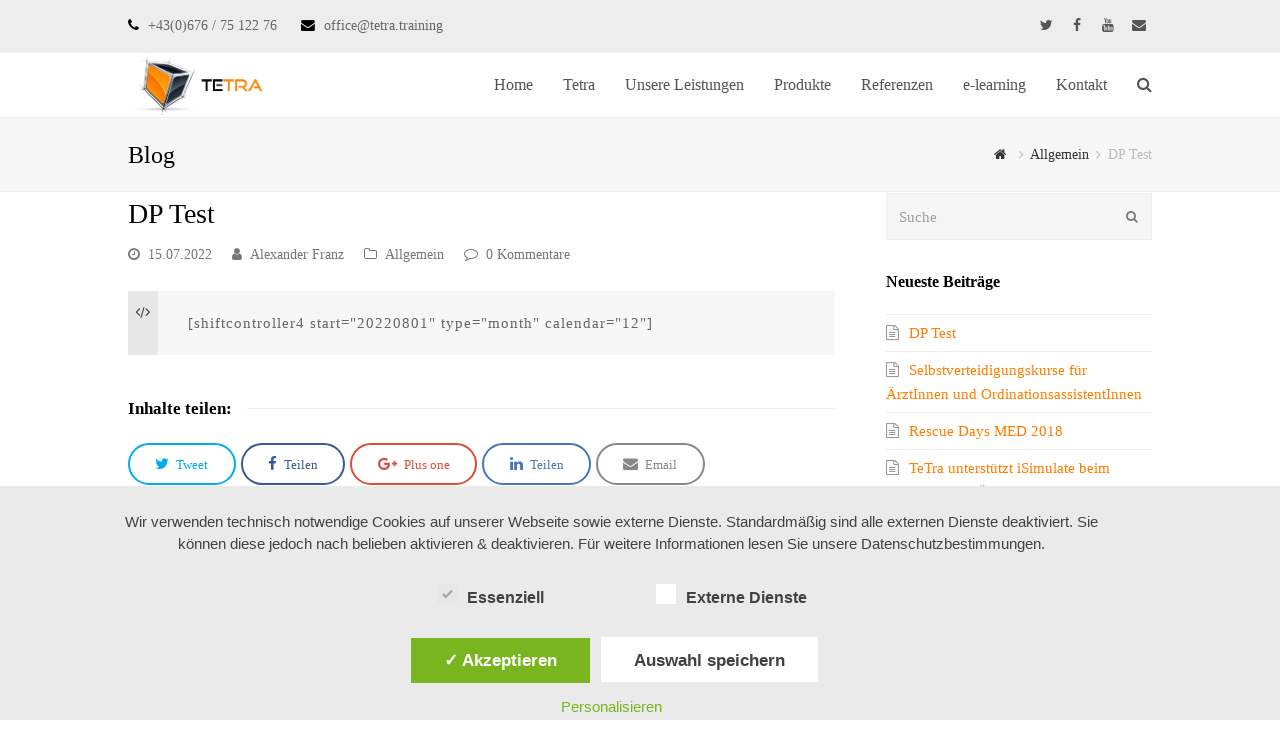

--- FILE ---
content_type: text/html; charset=UTF-8
request_url: https://tetra.training/blog/2022/07/15/dp-test/?hca=:groupby/none/type/day/start/20220803/calendar_/_12_
body_size: 16059
content:
<!DOCTYPE html>
<html lang="de" itemscope itemtype="http://schema.org/WebPage">
<head>
<meta charset="UTF-8">
<link rel="profile" href="http://gmpg.org/xfn/11">
<title>DP Test &#8211; Tetra &#8211; Ausbildung | Beratung | Training für Notfallmedizin &amp; Rettungsdienst</title>
	<script>
		var bookacti_localized = {"error":"An error occurred.","error_select_event":"You haven&#039;t selected any event. Please select an event.","error_corrupted_event":"There is an inconsistency in the selected events data, please select an event and try again.","error_less_avail_than_quantity":"You want to make %1$s bookings but only %2$s are available for the selected events. Please choose another event or decrease the quantity.","error_quantity_inf_to_0":"The amount of desired bookings is less than or equal to 0. Please increase the quantity.","error_not_allowed":"You are not allowed to do that.","error_user_not_logged_in":"You are not logged in. Please create an account and log in first.","error_password_not_strong_enough":"Your password is not strong enough.","select2_search_placeholder":"Please enter {nb} or more characters.","loading":"Loading","one_person_per_booking":"for one person","n_people_per_booking":"for %1$s people","booking":"booking","bookings":"bookings","go_to_button":"Go to","ajaxurl":"https:\/\/tetra.training\/wp-admin\/admin-ajax.php","nonce_query_select2_options":"582b7210b3","fullcalendar_timezone":"UTC","fullcalendar_locale":"de","current_lang_code":"de","current_locale":"de_DE","available_booking_methods":["calendar"],"booking_system_attributes_keys":["id","class","hide_availability","calendars","activities","group_categories","groups_only","groups_single_events","groups_first_event_only","multiple_bookings","bookings_only","tooltip_booking_list","tooltip_booking_list_columns","status","user_id","method","auto_load","start","end","trim","past_events","past_events_bookable","days_off","check_roles","picked_events","form_id","form_action","when_perform_form_action","redirect_url_by_activity","redirect_url_by_group_category","display_data"],"event_tiny_height":32,"event_small_height":75,"event_narrow_width":70,"event_wide_width":250,"calendar_width_classes":{"640":"bookacti-calendar-narrow-width","350":"bookacti-calendar-minimal-width"},"started_events_bookable":0,"started_groups_bookable":0,"event_load_interval":92,"initial_view_threshold":640,"event_touch_press_delay":350,"date_format":"M, j - g:i A","date_format_long":"l, F j, Y g:i A","time_format":"g:i A","dates_separator":"&nbsp;&rarr;&nbsp;","date_time_separator":"&nbsp;&rarr;&nbsp;","single_event":"Single event","selected_event":"Selected event","selected_events":"Selected events","no_events":"No events available.","avail":"avail.","avails":"avail.","not_bookable":"unavail.","hide_availability_fixed":0,"dialog_button_ok":"OK","dialog_button_send":"Send","dialog_button_cancel":"Close","dialog_button_cancel_booking":"Cancel booking","dialog_button_reschedule":"Reschedule","dialog_button_refund":"Request a refund","plugin_path":"https:\/\/tetra.training\/wp-content\/plugins\/booking-activities","is_admin":0,"current_user_id":0,"current_time":"2026-01-11 04:30:21","calendar_localization":"default","wp_date_format":"d.m.Y","wp_time_format":"H:i","wp_start_of_week":"1","price_format":"%1$s%2$s","price_currency_symbol":"$","price_thousand_separator":".","price_decimal_separator":",","price_decimal_number":2};
	</script>
<meta name='robots' content='max-image-preview:large' />
<style type='text/css'>
					.tarteaucitronInfoBox { color: #424242 !important; }
					.dsgvoaio_pol_header { background: #eaeaea !important;}
					.dsgvo_hide_policy_popup .dashicons {color: #424242 !important;}					

					#tarteaucitron #tarteaucitronServices .tarteaucitronMainLine {

						background: #eaeaea !important;

						border: 3px solid #eaeaea !important;

						border-left: 9px solid #eaeaea !important;

						border-top: 5px solid #eaeaea !important;

						margin-bottom: 0;

						margin-top: 21px;

						position: relative;

					}

					#tarteaucitron #tarteaucitronServices .tarteaucitronTitle a, #tarteaucitron b, #tarteaucitron #tarteaucitronServices .tarteaucitronMainLine .tarteaucitronName b, #tarteaucitron #tarteaucitronServices .tarteaucitronTitle, #tarteaucitronAlertSmall #tarteaucitronCookiesListContainer #tarteaucitronClosePanelCookie, #tarteaucitron #tarteaucitronClosePanel, #tarteaucitron #tarteaucitronServices .tarteaucitronMainLine .tarteaucitronName a, #tarteaucitron #tarteaucitronServices .tarteaucitronTitle a {

						color: #424242 !important;

					}

	

					#tarteaucitronAlertSmall #tarteaucitronCookiesListContainer #tarteaucitronCookiesList .tarteaucitronTitle, #tarteaucitron #tarteaucitronServices .tarteaucitronTitle, #tarteaucitron #tarteaucitronInfo, #tarteaucitron #tarteaucitronServices .tarteaucitronDetails {

						background: #eaeaea !important;

					}

					

					#tarteaucitronAlertSmall #tarteaucitronCookiesListContainer #tarteaucitronClosePanelCookie, #tarteaucitron #tarteaucitronClosePanel {

						background: #eaeaea !important;

						

					}

					

					#tarteaucitron .tarteaucitronBorder {

						background: #fff;

						border: 2px solid #eaeaea !important;

					}		



					#tarteaucitronAlertBig, #tarteaucitronManager {

						/**background: #eaeaea !important;

						color: #424242 !important;**/

					}	
					
					#tarteaucitronAlertSmall {
						
						background: #eaeaea !important;
					
					}



					#tarteaucitronAlertBig #tarteaucitronCloseAlert {

						background: #ffffff !important;

						color: #424242 !important;

					}						

					.tac_activate {

						background: #eaeaea !important;

						color: #424242 !important;

					}	

					.tac_activate .tac_float b {

						color: #424242 !important;

					}

					.dsdvo-cookie-notice.style1 #tarteaucitronAlertBig {
						
						background: #eaeaea !important;
						
						color: #424242 !important;
					}
					
					.dsgvoaio-checkbox {
						
						color: #424242 !important;
						
					}
					
					.dsgvoaio-checkbox-indicator { 
					
						background: #ffffff !important;
					
					}
					
					.dsgvoaio-checkbox input:checked ~ .dsgvoaio-checkbox-indicator {
						
						background: #79b51f !important;
						
					}
					
					#tarinner #dsgvonotice_footer a, .dsgvonotice_footer_separator {
						
						color: #424242 !important;
						
					}					 
					

				 </style><meta name="viewport" content="width=device-width, initial-scale=1">
<meta name="generator" content="Total WordPress Theme 4.6" />
<meta http-equiv="X-UA-Compatible" content="IE=edge" />
<link rel="alternate" type="application/rss+xml" title="Tetra - Ausbildung | Beratung | Training für Notfallmedizin &amp; Rettungsdienst &raquo; Feed" href="https://tetra.training/feed/" />
<link rel="alternate" type="application/rss+xml" title="Tetra - Ausbildung | Beratung | Training für Notfallmedizin &amp; Rettungsdienst &raquo; Kommentar-Feed" href="https://tetra.training/comments/feed/" />
<link rel="alternate" type="application/rss+xml" title="Tetra - Ausbildung | Beratung | Training für Notfallmedizin &amp; Rettungsdienst &raquo; DP Test-Kommentar-Feed" href="https://tetra.training/blog/2022/07/15/dp-test/feed/" />
<link rel="alternate" title="oEmbed (JSON)" type="application/json+oembed" href="https://tetra.training/wp-json/oembed/1.0/embed?url=https%3A%2F%2Ftetra.training%2Fblog%2F2022%2F07%2F15%2Fdp-test%2F" />
<link rel="alternate" title="oEmbed (XML)" type="text/xml+oembed" href="https://tetra.training/wp-json/oembed/1.0/embed?url=https%3A%2F%2Ftetra.training%2Fblog%2F2022%2F07%2F15%2Fdp-test%2F&#038;format=xml" />
<style id='wp-img-auto-sizes-contain-inline-css' type='text/css'>
img:is([sizes=auto i],[sizes^="auto," i]){contain-intrinsic-size:3000px 1500px}
/*# sourceURL=wp-img-auto-sizes-contain-inline-css */
</style>
<link rel='stylesheet' id='js_composer_front-css' href='https://tetra.training/wp-content/plugins/js_composer/assets/css/js_composer.min.css?ver=7.3' type='text/css' media='all' />
<link rel='stylesheet' id='jquery-tiptip-css' href='https://tetra.training/wp-content/plugins/booking-activities/lib/jquery-tiptip/tipTip.min.css?ver=1.3' type='text/css' media='all' />
<style id='wp-block-library-inline-css' type='text/css'>
:root{--wp-block-synced-color:#7a00df;--wp-block-synced-color--rgb:122,0,223;--wp-bound-block-color:var(--wp-block-synced-color);--wp-editor-canvas-background:#ddd;--wp-admin-theme-color:#007cba;--wp-admin-theme-color--rgb:0,124,186;--wp-admin-theme-color-darker-10:#006ba1;--wp-admin-theme-color-darker-10--rgb:0,107,160.5;--wp-admin-theme-color-darker-20:#005a87;--wp-admin-theme-color-darker-20--rgb:0,90,135;--wp-admin-border-width-focus:2px}@media (min-resolution:192dpi){:root{--wp-admin-border-width-focus:1.5px}}.wp-element-button{cursor:pointer}:root .has-very-light-gray-background-color{background-color:#eee}:root .has-very-dark-gray-background-color{background-color:#313131}:root .has-very-light-gray-color{color:#eee}:root .has-very-dark-gray-color{color:#313131}:root .has-vivid-green-cyan-to-vivid-cyan-blue-gradient-background{background:linear-gradient(135deg,#00d084,#0693e3)}:root .has-purple-crush-gradient-background{background:linear-gradient(135deg,#34e2e4,#4721fb 50%,#ab1dfe)}:root .has-hazy-dawn-gradient-background{background:linear-gradient(135deg,#faaca8,#dad0ec)}:root .has-subdued-olive-gradient-background{background:linear-gradient(135deg,#fafae1,#67a671)}:root .has-atomic-cream-gradient-background{background:linear-gradient(135deg,#fdd79a,#004a59)}:root .has-nightshade-gradient-background{background:linear-gradient(135deg,#330968,#31cdcf)}:root .has-midnight-gradient-background{background:linear-gradient(135deg,#020381,#2874fc)}:root{--wp--preset--font-size--normal:16px;--wp--preset--font-size--huge:42px}.has-regular-font-size{font-size:1em}.has-larger-font-size{font-size:2.625em}.has-normal-font-size{font-size:var(--wp--preset--font-size--normal)}.has-huge-font-size{font-size:var(--wp--preset--font-size--huge)}:root .has-text-align-center{text-align:center}:root .has-text-align-left{text-align:left}:root .has-text-align-right{text-align:right}.has-fit-text{white-space:nowrap!important}#end-resizable-editor-section{display:none}.aligncenter{clear:both}.items-justified-left{justify-content:flex-start}.items-justified-center{justify-content:center}.items-justified-right{justify-content:flex-end}.items-justified-space-between{justify-content:space-between}.screen-reader-text{word-wrap:normal!important;border:0;clip-path:inset(50%);height:1px;margin:-1px;overflow:hidden;padding:0;position:absolute;width:1px}.screen-reader-text:focus{background-color:#ddd;clip-path:none;color:#444;display:block;font-size:1em;height:auto;left:5px;line-height:normal;padding:15px 23px 14px;text-decoration:none;top:5px;width:auto;z-index:100000}html :where(.has-border-color){border-style:solid}html :where([style*=border-top-color]){border-top-style:solid}html :where([style*=border-right-color]){border-right-style:solid}html :where([style*=border-bottom-color]){border-bottom-style:solid}html :where([style*=border-left-color]){border-left-style:solid}html :where([style*=border-width]){border-style:solid}html :where([style*=border-top-width]){border-top-style:solid}html :where([style*=border-right-width]){border-right-style:solid}html :where([style*=border-bottom-width]){border-bottom-style:solid}html :where([style*=border-left-width]){border-left-style:solid}html :where(img[class*=wp-image-]){height:auto;max-width:100%}:where(figure){margin:0 0 1em}html :where(.is-position-sticky){--wp-admin--admin-bar--position-offset:var(--wp-admin--admin-bar--height,0px)}@media screen and (max-width:600px){html :where(.is-position-sticky){--wp-admin--admin-bar--position-offset:0px}}

/*# sourceURL=wp-block-library-inline-css */
</style><style id='global-styles-inline-css' type='text/css'>
:root{--wp--preset--aspect-ratio--square: 1;--wp--preset--aspect-ratio--4-3: 4/3;--wp--preset--aspect-ratio--3-4: 3/4;--wp--preset--aspect-ratio--3-2: 3/2;--wp--preset--aspect-ratio--2-3: 2/3;--wp--preset--aspect-ratio--16-9: 16/9;--wp--preset--aspect-ratio--9-16: 9/16;--wp--preset--color--black: #000000;--wp--preset--color--cyan-bluish-gray: #abb8c3;--wp--preset--color--white: #ffffff;--wp--preset--color--pale-pink: #f78da7;--wp--preset--color--vivid-red: #cf2e2e;--wp--preset--color--luminous-vivid-orange: #ff6900;--wp--preset--color--luminous-vivid-amber: #fcb900;--wp--preset--color--light-green-cyan: #7bdcb5;--wp--preset--color--vivid-green-cyan: #00d084;--wp--preset--color--pale-cyan-blue: #8ed1fc;--wp--preset--color--vivid-cyan-blue: #0693e3;--wp--preset--color--vivid-purple: #9b51e0;--wp--preset--gradient--vivid-cyan-blue-to-vivid-purple: linear-gradient(135deg,rgb(6,147,227) 0%,rgb(155,81,224) 100%);--wp--preset--gradient--light-green-cyan-to-vivid-green-cyan: linear-gradient(135deg,rgb(122,220,180) 0%,rgb(0,208,130) 100%);--wp--preset--gradient--luminous-vivid-amber-to-luminous-vivid-orange: linear-gradient(135deg,rgb(252,185,0) 0%,rgb(255,105,0) 100%);--wp--preset--gradient--luminous-vivid-orange-to-vivid-red: linear-gradient(135deg,rgb(255,105,0) 0%,rgb(207,46,46) 100%);--wp--preset--gradient--very-light-gray-to-cyan-bluish-gray: linear-gradient(135deg,rgb(238,238,238) 0%,rgb(169,184,195) 100%);--wp--preset--gradient--cool-to-warm-spectrum: linear-gradient(135deg,rgb(74,234,220) 0%,rgb(151,120,209) 20%,rgb(207,42,186) 40%,rgb(238,44,130) 60%,rgb(251,105,98) 80%,rgb(254,248,76) 100%);--wp--preset--gradient--blush-light-purple: linear-gradient(135deg,rgb(255,206,236) 0%,rgb(152,150,240) 100%);--wp--preset--gradient--blush-bordeaux: linear-gradient(135deg,rgb(254,205,165) 0%,rgb(254,45,45) 50%,rgb(107,0,62) 100%);--wp--preset--gradient--luminous-dusk: linear-gradient(135deg,rgb(255,203,112) 0%,rgb(199,81,192) 50%,rgb(65,88,208) 100%);--wp--preset--gradient--pale-ocean: linear-gradient(135deg,rgb(255,245,203) 0%,rgb(182,227,212) 50%,rgb(51,167,181) 100%);--wp--preset--gradient--electric-grass: linear-gradient(135deg,rgb(202,248,128) 0%,rgb(113,206,126) 100%);--wp--preset--gradient--midnight: linear-gradient(135deg,rgb(2,3,129) 0%,rgb(40,116,252) 100%);--wp--preset--font-size--small: 13px;--wp--preset--font-size--medium: 20px;--wp--preset--font-size--large: 36px;--wp--preset--font-size--x-large: 42px;--wp--preset--spacing--20: 0.44rem;--wp--preset--spacing--30: 0.67rem;--wp--preset--spacing--40: 1rem;--wp--preset--spacing--50: 1.5rem;--wp--preset--spacing--60: 2.25rem;--wp--preset--spacing--70: 3.38rem;--wp--preset--spacing--80: 5.06rem;--wp--preset--shadow--natural: 6px 6px 9px rgba(0, 0, 0, 0.2);--wp--preset--shadow--deep: 12px 12px 50px rgba(0, 0, 0, 0.4);--wp--preset--shadow--sharp: 6px 6px 0px rgba(0, 0, 0, 0.2);--wp--preset--shadow--outlined: 6px 6px 0px -3px rgb(255, 255, 255), 6px 6px rgb(0, 0, 0);--wp--preset--shadow--crisp: 6px 6px 0px rgb(0, 0, 0);}:where(.is-layout-flex){gap: 0.5em;}:where(.is-layout-grid){gap: 0.5em;}body .is-layout-flex{display: flex;}.is-layout-flex{flex-wrap: wrap;align-items: center;}.is-layout-flex > :is(*, div){margin: 0;}body .is-layout-grid{display: grid;}.is-layout-grid > :is(*, div){margin: 0;}:where(.wp-block-columns.is-layout-flex){gap: 2em;}:where(.wp-block-columns.is-layout-grid){gap: 2em;}:where(.wp-block-post-template.is-layout-flex){gap: 1.25em;}:where(.wp-block-post-template.is-layout-grid){gap: 1.25em;}.has-black-color{color: var(--wp--preset--color--black) !important;}.has-cyan-bluish-gray-color{color: var(--wp--preset--color--cyan-bluish-gray) !important;}.has-white-color{color: var(--wp--preset--color--white) !important;}.has-pale-pink-color{color: var(--wp--preset--color--pale-pink) !important;}.has-vivid-red-color{color: var(--wp--preset--color--vivid-red) !important;}.has-luminous-vivid-orange-color{color: var(--wp--preset--color--luminous-vivid-orange) !important;}.has-luminous-vivid-amber-color{color: var(--wp--preset--color--luminous-vivid-amber) !important;}.has-light-green-cyan-color{color: var(--wp--preset--color--light-green-cyan) !important;}.has-vivid-green-cyan-color{color: var(--wp--preset--color--vivid-green-cyan) !important;}.has-pale-cyan-blue-color{color: var(--wp--preset--color--pale-cyan-blue) !important;}.has-vivid-cyan-blue-color{color: var(--wp--preset--color--vivid-cyan-blue) !important;}.has-vivid-purple-color{color: var(--wp--preset--color--vivid-purple) !important;}.has-black-background-color{background-color: var(--wp--preset--color--black) !important;}.has-cyan-bluish-gray-background-color{background-color: var(--wp--preset--color--cyan-bluish-gray) !important;}.has-white-background-color{background-color: var(--wp--preset--color--white) !important;}.has-pale-pink-background-color{background-color: var(--wp--preset--color--pale-pink) !important;}.has-vivid-red-background-color{background-color: var(--wp--preset--color--vivid-red) !important;}.has-luminous-vivid-orange-background-color{background-color: var(--wp--preset--color--luminous-vivid-orange) !important;}.has-luminous-vivid-amber-background-color{background-color: var(--wp--preset--color--luminous-vivid-amber) !important;}.has-light-green-cyan-background-color{background-color: var(--wp--preset--color--light-green-cyan) !important;}.has-vivid-green-cyan-background-color{background-color: var(--wp--preset--color--vivid-green-cyan) !important;}.has-pale-cyan-blue-background-color{background-color: var(--wp--preset--color--pale-cyan-blue) !important;}.has-vivid-cyan-blue-background-color{background-color: var(--wp--preset--color--vivid-cyan-blue) !important;}.has-vivid-purple-background-color{background-color: var(--wp--preset--color--vivid-purple) !important;}.has-black-border-color{border-color: var(--wp--preset--color--black) !important;}.has-cyan-bluish-gray-border-color{border-color: var(--wp--preset--color--cyan-bluish-gray) !important;}.has-white-border-color{border-color: var(--wp--preset--color--white) !important;}.has-pale-pink-border-color{border-color: var(--wp--preset--color--pale-pink) !important;}.has-vivid-red-border-color{border-color: var(--wp--preset--color--vivid-red) !important;}.has-luminous-vivid-orange-border-color{border-color: var(--wp--preset--color--luminous-vivid-orange) !important;}.has-luminous-vivid-amber-border-color{border-color: var(--wp--preset--color--luminous-vivid-amber) !important;}.has-light-green-cyan-border-color{border-color: var(--wp--preset--color--light-green-cyan) !important;}.has-vivid-green-cyan-border-color{border-color: var(--wp--preset--color--vivid-green-cyan) !important;}.has-pale-cyan-blue-border-color{border-color: var(--wp--preset--color--pale-cyan-blue) !important;}.has-vivid-cyan-blue-border-color{border-color: var(--wp--preset--color--vivid-cyan-blue) !important;}.has-vivid-purple-border-color{border-color: var(--wp--preset--color--vivid-purple) !important;}.has-vivid-cyan-blue-to-vivid-purple-gradient-background{background: var(--wp--preset--gradient--vivid-cyan-blue-to-vivid-purple) !important;}.has-light-green-cyan-to-vivid-green-cyan-gradient-background{background: var(--wp--preset--gradient--light-green-cyan-to-vivid-green-cyan) !important;}.has-luminous-vivid-amber-to-luminous-vivid-orange-gradient-background{background: var(--wp--preset--gradient--luminous-vivid-amber-to-luminous-vivid-orange) !important;}.has-luminous-vivid-orange-to-vivid-red-gradient-background{background: var(--wp--preset--gradient--luminous-vivid-orange-to-vivid-red) !important;}.has-very-light-gray-to-cyan-bluish-gray-gradient-background{background: var(--wp--preset--gradient--very-light-gray-to-cyan-bluish-gray) !important;}.has-cool-to-warm-spectrum-gradient-background{background: var(--wp--preset--gradient--cool-to-warm-spectrum) !important;}.has-blush-light-purple-gradient-background{background: var(--wp--preset--gradient--blush-light-purple) !important;}.has-blush-bordeaux-gradient-background{background: var(--wp--preset--gradient--blush-bordeaux) !important;}.has-luminous-dusk-gradient-background{background: var(--wp--preset--gradient--luminous-dusk) !important;}.has-pale-ocean-gradient-background{background: var(--wp--preset--gradient--pale-ocean) !important;}.has-electric-grass-gradient-background{background: var(--wp--preset--gradient--electric-grass) !important;}.has-midnight-gradient-background{background: var(--wp--preset--gradient--midnight) !important;}.has-small-font-size{font-size: var(--wp--preset--font-size--small) !important;}.has-medium-font-size{font-size: var(--wp--preset--font-size--medium) !important;}.has-large-font-size{font-size: var(--wp--preset--font-size--large) !important;}.has-x-large-font-size{font-size: var(--wp--preset--font-size--x-large) !important;}
/*# sourceURL=global-styles-inline-css */
</style>

<style id='classic-theme-styles-inline-css' type='text/css'>
.wp-block-button__link{background-color:#32373c;border-radius:9999px;box-shadow:none;color:#fff;font-size:1.125em;padding:calc(.667em + 2px) calc(1.333em + 2px);text-decoration:none}.wp-block-file__button{background:#32373c;color:#fff}.wp-block-accordion-heading{margin:0}.wp-block-accordion-heading__toggle{background-color:inherit!important;color:inherit!important}.wp-block-accordion-heading__toggle:not(:focus-visible){outline:none}.wp-block-accordion-heading__toggle:focus,.wp-block-accordion-heading__toggle:hover{background-color:inherit!important;border:none;box-shadow:none;color:inherit;padding:var(--wp--preset--spacing--20,1em) 0;text-decoration:none}.wp-block-accordion-heading__toggle:focus-visible{outline:auto;outline-offset:0}
/*# sourceURL=https://tetra.training/wp-content/plugins/gutenberg/build/styles/block-library/classic.css */
</style>
<link rel='stylesheet' id='dashicons-css' href='https://tetra.training/wp-includes/css/dashicons.min.css?ver=6.9' type='text/css' media='all' />
<link rel='stylesheet' id='dsgvoaio_frontend_css-css' href='https://tetra.training/wp-content/plugins/dsgvo-all-in-one-for-wp/assets/css/plugin.css?ver=1.0' type='text/css' media='all' />
<link rel='stylesheet' id='wpex-style-css' href='https://tetra.training/wp-content/themes/Total/style.css?ver=4.6' type='text/css' media='all' />
<link rel='stylesheet' id='wpex-visual-composer-css' href='https://tetra.training/wp-content/themes/Total/assets/css/wpex-visual-composer.css?ver=4.6' type='text/css' media='all' />
<link rel='stylesheet' id='wpex-visual-composer-extend-css' href='https://tetra.training/wp-content/themes/Total/assets/css/wpex-visual-composer-extend.css?ver=4.6' type='text/css' media='all' />
<link rel='stylesheet' id='bookacti-css-global-css' href='https://tetra.training/wp-content/plugins/booking-activities/css/global.min.css?ver=1.16.45' type='text/css' media='all' />
<link rel='stylesheet' id='bookacti-css-fonts-css' href='https://tetra.training/wp-content/plugins/booking-activities/css/fonts.min.css?ver=1.16.45' type='text/css' media='all' />
<link rel='stylesheet' id='bookacti-css-bookings-css' href='https://tetra.training/wp-content/plugins/booking-activities/css/bookings.min.css?ver=1.16.45' type='text/css' media='all' />
<link rel='stylesheet' id='bookacti-css-forms-css' href='https://tetra.training/wp-content/plugins/booking-activities/css/forms.min.css?ver=1.16.45' type='text/css' media='all' />
<link rel='stylesheet' id='bookacti-css-jquery-ui-css' href='https://tetra.training/wp-content/plugins/booking-activities/lib/jquery-ui/themes/booking-activities/jquery-ui.min.css?ver=1.16.45' type='text/css' media='all' />
<link rel='stylesheet' id='bookacti-css-frontend-css' href='https://tetra.training/wp-content/plugins/booking-activities/css/frontend.min.css?ver=1.16.45' type='text/css' media='all' />
<link rel='stylesheet' id='wpex-responsive-css' href='https://tetra.training/wp-content/themes/Total/assets/css/wpex-responsive.css?ver=4.6' type='text/css' media='all' />
<script type="text/javascript" src="https://tetra.training/wp-includes/js/jquery/jquery.min.js?ver=3.7.1" id="jquery-core-js"></script>
<script type="text/javascript" src="https://tetra.training/wp-includes/js/jquery/jquery-migrate.min.js?ver=3.4.1" id="jquery-migrate-js"></script>
<script type="text/javascript" src="https://tetra.training/wp-content/plugins/booking-activities/js/global-var.min.js?ver=1.16.45" id="bookacti-js-global-var-js"></script>
<script type="text/javascript" id="dsdvo_tarteaucitron-js-extra">
/* <![CDATA[ */
var parms = {"version":"4.9","close_popup_auto":"off","animation_time":"1000","text_policy":"Datenschutzbedingungen","buttoncustomizebackground":"transparent","buttoncustomizetextcolor":"#79b51f","text_imprint":"Impressum","btn_text_save":"Auswahl speichern","checkbox_externals_label":"Externe Dienste","checkbox_statistics_label":"Statistiken","checkbox_essentials_label":"Essenziell","nolabel":"NEIN","yeslabel":"JA","showpolicyname":"Datenschutzbedingungen / Cookies angezeigen","maincatname":"Allgemeine Cookies","language":"de","woocommercecookies":" ","polylangcookie":"","usenocookies":"Dieser Dienst nutzt keine Cookies.","cookietextheader":"Datenschutzeinstellungen","nocookietext":"Dieser Dienst hat keine Cookies gespeichert.","cookietextusage":"Gespeicherte Cookies:","cookietextusagebefore":"Folgende Cookies k\u00f6nnen gespeichert werden:","adminajaxurl":"https://tetra.training/wp-admin/admin-ajax.php","vgwort_defaultoptinout":"optin","koko_defaultoptinout":"","ga_defaultoptinout":"optin","notice_design":"clear","expiretime":"100","noticestyle":"style1","backgroundcolor":"#333","textcolor":"#ffffff","buttonbackground":"#fff","buttontextcolor":"#333","buttonlinkcolor":"","cookietext":"\u003Cp\u003EWir verwenden technisch notwendige Cookies auf unserer Webseite sowie externe Dienste.\nStandardm\u00e4\u00dfig sind alle externen Dienste deaktiviert. Sie k\u00f6nnen diese jedoch nach belieben aktivieren & deaktivieren.\nF\u00fcr weitere Informationen lesen Sie unsere Datenschutzbestimmungen.\u003C/p\u003E\n","cookieaccepttext":"Akzeptieren","btn_text_customize":"Personalisieren","cookietextscroll":"Durch das fortgesetzte bl\u00e4ttern stimmen Sie der Nutzung von externen Diensten und Cookies zu.","imprinturl":"","policyurl":"https://tetra.training/about/","policyurltext":"Hier finden Sie unsere Datenschutzbestimmungen","ablehnentxt":"Ablehnen","ablehnentext":"Sie haben die Bedingungen abgelehnt. Sie werden daher auf google.de weitergeleitet.","ablehnenurl":"www.google.de","showrejectbtn":"off","popupagbs":" ","languageswitcher":" ","pixelorderid":"","fbpixel_content_type":"","fbpixel_content_ids":"","fbpixel_currency":"","fbpixel_product_cat":"","fbpixel_content_name":"","fbpixel_product_price":"","isbuyedsendet":"","pixelevent":"","pixeleventcurrency":"","pixeleventamount":"","outgoing_text":"\u003Cp\u003E\u003Cstrong\u003ESie verlassen nun unsere Internetpr\u00e4senz\u003C/strong\u003E\u003C/p\u003E\u003Cp\u003EDa Sie auf einen externen Link geklickt haben verlassen Sie nun unsere Internetpr\u00e4senz.\u003C/p\u003E\u003Cp\u003ESind Sie damit einverstanden so klicken Sie auf den nachfolgenden Button:\u003C/p\u003E","youtube_spt":"","twitter_spt":"","linkedin_spt":"","shareaholic_spt":"","vimeo_spt":"","vgwort_spt":"","accepttext":"Zulassen","policytextbtn":"Datenschutzbedingungen","show_layertext":""};
//# sourceURL=dsdvo_tarteaucitron-js-extra
/* ]]> */
</script>
<script type="text/javascript" src="https://tetra.training/wp-content/plugins/dsgvo-all-in-one-for-wp/assets/js/tarteaucitron/tarteaucitron.min.js?ver=1.0" id="dsdvo_tarteaucitron-js"></script>
<script type="text/javascript" id="dsgvoaio_inline_js-js-after">
/* <![CDATA[ */
jQuery( document ).ready(function() {
					
					tarteaucitron.init({

						"hashtag": "#tarteaucitron",

						"cookieName": "dsgvoaiowp_cookie", 

						"highPrivacy": true,

						"orientation": "center",

						"adblocker": false, 

						"showAlertSmall": true, 

						"cookieslist": true, 

						"removeCredit": true, 

						"expireCookie": 100, 

						"handleBrowserDNTRequest": false, 

						//"cookieDomain": ".tetra.training" 

						"removeCredit": true, 

						"moreInfoLink": false, 

						});
					});	
				var tarteaucitronForceLanguage = 'de'
//# sourceURL=dsgvoaio_inline_js-js-after
/* ]]> */
</script>
<script></script><link rel="https://api.w.org/" href="https://tetra.training/wp-json/" /><link rel="alternate" title="JSON" type="application/json" href="https://tetra.training/wp-json/wp/v2/posts/1651" /><link rel="EditURI" type="application/rsd+xml" title="RSD" href="https://tetra.training/xmlrpc.php?rsd" />
<meta name="generator" content="WordPress 6.9" />
<link rel="canonical" href="https://tetra.training/blog/2022/07/15/dp-test/" />
<link rel='shortlink' href='https://tetra.training/?p=1651' />
<noscript><style type="text/css">body .wpex-vc-row-stretched, body .vc_row-o-full-height { visibility: visible; }</style></noscript>		<style type="text/css" id="wp-custom-css">
			.shrink-sticky-header #site-logo img{height:110px}.home img.vc_single_image-img.attachment-full{border-radius:50% !important;transform:scale(1);-webkit-transform:scale(1)}.wpb_single_image.wpb_content_element.vc_align_center.customhome img:hover{content:url('http://tetra.training/wp-content/uploads/2016/05/Logo-overlay-f58f8d86bc5943a5eaa044db3a2f3b9d.png');/* -webkit-transition-delay:0.5s;*//* transition-delay:0.5s;*/transform:scale(1.2);border-radius:50% !important;transition-duration:0.5s;transition-timing-function:ease-out;transition-property:opacity,transform,filter}.site-footer a,.site-footer strong{color:#FF7E00}#cff{float:left;width:100%;margin:0 auto;-webkit-box-sizing:border-box;-moz-box-sizing:border-box;box-sizing:border-box;-webkit-box-shadow:none;-moz-box-shadow:none;box-shadow:none;overflow:hidden!important;margin-left:9px;transform:rotate(0deg);-webkit-transform:rotate(0deg)}.cff-text p{font-family:Raleway;font-size:15px;line-height:24px !important}.fbfun{display:none}span.cff-text p{padding:0;margin:0}/*#cff .cff-author{float:left;clear:none;display:block;margin-bottom:15px;line-height:1.2;width:25%}*//*a.cff-view-comments{display:none !important}*/.footer-widget.widget_text.clr span.cff-text{margin-top:-155px}.vc_btn3.vc_btn3-color-warning.vc_btn3-style-modern{color:#FFF;border-color:#FF7E00;background-color:#FF7E00}p.cff-post-text{display:none}#cff .cff-author{margin-bottom:0}p.cff-date{padding:0;margin:0;margin-left:3%}div.wpcf7 input,div.wpcf7 textarea{border-radius:2px}input[type="text"],input[type="password"],input[type="email"],input[type="tel"],input[type="url"],input[type="search"],textarea{background:#f6f6f6}#footer p{color:#f4f4f4;margin:0 0 5px}input.wpcf7-form-control.wpcf7-submit{padding:12px 31px}.textwidget input.wpcf7-form-control.wpcf7-submit{width:100%;padding:14px}.vcex-recent-news-entry-excerpt .theme-button{border-radius:1px;padding:12px 20px}select.wpcf7-form-control.wpcf7-select{width:52%;background:#F6F6F6;border:1px solid #EEE;padding:11px;margin:5px 0}input[type="reset"]{padding:11px 28px;box-shadow:none;border :0;background:#ff7e00;color:#fff}span.wpcf7-list-item{margin-left:.5em;clear:both;display:block;width:100%}body.breadcrumbs-position-default .page-header-title{max-width:61%}.wpb_single_image_caption{position:absolute;z-index:2;bottom:40%;left:44%;color:#fff;padding:0 .5em;background:#000;opacity:0.6 !important;font-size:2.5em !important}.tp-caption.News-Title,.News-Title{font-family:Raleway !important;padding:.5em 3em;background:rgba(0,0,0,0.7);font-size:4em !important}.page-header{margin:0 0 1px}.wpb_single_image .vc_single_image-wrapper{display:block !important}.title .wpb_single_image img{width:100%}.title .wpex-vc-column-wrapper{margin-bottom:0 !important}.site-breadcrumbs{right:16px}.cff-likebox.cff-bottom{display:none}#cff h3,#cff h4,#cff h5,#cff h6,#cff p{display:block !important}		</style>
		<noscript><style> .wpb_animate_when_almost_visible { opacity: 1; }</style></noscript><style type="text/css" data-type="wpex-css" id="wpex-css">/*ACCENT COLOR*/.wpex-carousel-woocommerce .wpex-carousel-entry-details,a,.wpex-accent-color,#site-navigation .dropdown-menu a:hover,#site-navigation .dropdown-menu >.current-menu-item >a,#site-navigation .dropdown-menu >.current-menu-parent >a,h1 a:hover,h2 a:hover,a:hover h2,h3 a:hover,h4 a:hover,h5 a:hover,h6 a:hover,.entry-title a:hover,.modern-menu-widget a:hover,.theme-button.outline,.theme-button.clean{color:#ff7e00}.vcex-skillbar-bar,.vcex-icon-box.style-five.link-wrap:hover,.vcex-icon-box.style-four.link-wrap:hover,.vcex-recent-news-date span.month,.vcex-pricing.featured .vcex-pricing-header,.vcex-testimonials-fullslider .sp-button:hover,.vcex-testimonials-fullslider .sp-selected-button,.vcex-social-links a:hover,.vcex-testimonials-fullslider.light-skin .sp-button:hover,.vcex-testimonials-fullslider.light-skin .sp-selected-button,.vcex-divider-dots span,.vcex-testimonials-fullslider .sp-button.sp-selected-button,.vcex-testimonials-fullslider .sp-button:hover,.wpex-accent-bg,.post-edit a,.background-highlight,input[type="submit"],.theme-button,button,.theme-button.outline:hover,.active .theme-button,.theme-button.active,#main .tagcloud a:hover,.post-tags a:hover,.wpex-carousel .owl-dot.active,.wpex-carousel .owl-prev,.wpex-carousel .owl-next,body #header-two-search #header-two-search-submit,#site-navigation .menu-button >a >span.link-inner,.modern-menu-widget li.current-menu-item a,#sidebar .widget_nav_menu .current-menu-item >a,.widget_nav_menu_accordion .widget_nav_menu .current-menu-item >a,#wp-calendar caption,#wp-calendar tbody td:hover a,.navbar-style-six .dropdown-menu >.current-menu-item >a,.navbar-style-six .dropdown-menu >.current-menu-parent >a,#wpex-sfb-l,#wpex-sfb-r,#wpex-sfb-t,#wpex-sfb-b,#site-scroll-top:hover{background-color:#ff7e00}.vcex-heading-bottom-border-w-color .vcex-heading-inner{border-bottom-color:#ff7e00}.wpb_tabs.tab-style-alternative-two .wpb_tabs_nav li.ui-tabs-active a{border-bottom-color:#ff7e00}.theme-button.outline{border-color:#ff7e00}#searchform-dropdown{border-color:#ff7e00}.toggle-bar-btn:hover{border-top-color:#ff7e00;border-right-color:#ff7e00}body #site-navigation-wrap.nav-dropdown-top-border .dropdown-menu >li >ul{border-top-color:#ff7e00}.theme-heading.border-w-color span.text{border-bottom-color:#ff7e00}/*ACCENT HOVER COLOR*/.post-edit a:hover,.theme-button:hover,input[type="submit"]:hover,button:hover,.wpex-carousel .owl-prev:hover,.wpex-carousel .owl-next:hover,#site-navigation .menu-button >a >span.link-inner:hover{background-color:#ff7e00}/*TYPOGRAPHY*/body{font-family:"Raleway";font-size:15px}#site-navigation .dropdown-menu a{font-size:16px}.entry h2{font-size:26px}/*Shrink Fixed header*/.shrink-sticky-header #site-logo img{max-height:60px !important}.sticky-header-shrunk #site-header-inner{height:70px}.shrink-sticky-header.sticky-header-shrunk .navbar-style-five .dropdown-menu >li >a{height:50px}.shrink-sticky-header.sticky-header-shrunk #site-logo img{max-height:50px !important}/*Logo Height*/#site-logo img{max-height:150px}/*CUSTOMIZER STYLING*/body.wpex-responsive .container,body.wpex-responsive .vc_row-fluid.container{max-width:100%}.full-width-main-layout .container,.full-width-main-layout .vc_row-fluid.container,.boxed-main-layout #wrap{width:1024px}#top-bar-wrap{background-color:#ededed}.wpex-top-bar-sticky{background-color:#ededed}#site-header #site-header-inner{padding-top:2px}#site-header.overlay-header #site-header-inner{padding-top:2px;padding-bottom:2px}#site-header-inner{padding-bottom:2px}#site-logo{padding-top:-10px;padding-bottom:-30px}#footer{color:#f4f4f4}#footer p{color:#f4f4f4}#footer li a:before{color:#f4f4f4}#footer .widget-recent-posts-icons li .fa{color:#f4f4f4}.vc_column-inner{margin-bottom:40px}</style></head>

<body class="wp-singular post-template-default single single-post postid-1651 single-format-standard wp-custom-logo wp-theme-Total wpex-theme wpex-responsive full-width-main-layout no-composer wpex-live-site content-right-sidebar has-sidebar has-topbar post-in-category-uncategorized has-breadcrumbs sidebar-widget-icons hasnt-overlay-header wpex-mobile-toggle-menu-icon_buttons has-mobile-menu wpex-share-p-horizontal wpb-js-composer js-comp-ver-7.3 vc_non_responsive">

	
<a href="#content" class="skip-to-content">skip to Main Content</a><span data-ls_id="#site_top"></span>
	<div id="outer-wrap" class="clr">

		
		<div id="wrap" class="clr">

			

	<div id="top-bar-wrap" class="clr">
		<div id="top-bar" class="clr container">
			
	<div id="top-bar-content" class="wpex-clr has-content top-bar-left">

		
		
			<span class="fa fa-phone" style="color:#000;margin-right:5px;"></span> +43(0)676 / 75 122 76 <span class="fa fa-envelope" style="color:#000;margin-left:20px;margin-right:5px;"></span> office@tetra.training
		
	</div><!-- #top-bar-content -->



<div id="top-bar-social" class="clr top-bar-right social-style-default">

	<a href="https://twitter.com/tetra_rescue" title="Twitter" target="_blank" class="wpex-twitter wpex-social-btn flat-rounded"><span class="fa fa-twitter" aria-hidden="true"></span><span class="screen-reader-text">Twitter</span></a><a href="https://www.facebook.com/simulationstraining/" title="Facebook" target="_blank" class="wpex-facebook wpex-social-btn flat-rounded"><span class="fa fa-facebook" aria-hidden="true"></span><span class="screen-reader-text">Facebook</span></a><a href="https://www.youtube.com/channel/UCHNX2UE5tZnBhtEB-mg0vkw" title="Youtube" target="_blank" class="wpex-youtube wpex-social-btn flat-rounded"><span class="fa fa-youtube" aria-hidden="true"></span><span class="screen-reader-text">Youtube</span></a><a href="mailto:&#111;ffice&#64;&#116;e&#116;&#114;&#97;.tra&#105;ni&#110;g" title="Email" class="wpex-email wpex-social-btn flat-rounded"><span class="fa fa-envelope" aria-hidden="true"></span><span class="screen-reader-text">Email</span></a>
</div><!-- #top-bar-social -->		</div><!-- #top-bar -->
	</div><!-- #top-bar-wrap -->



<header id="site-header" class="header-one fixed-scroll shrink-sticky-header dyn-styles clr" itemscope="itemscope" itemtype="http://schema.org/WPHeader">

	
	<div id="site-header-inner" class="container clr">

		
<div id="site-logo" class="site-branding clr header-one-logo">
	<div id="site-logo-inner" class="clr"><a href="https://tetra.training/" rel="home" class="main-logo"><img src="https://tetra.training/wp-content/uploads/2016/05/TeTra-Briefkopf-1.png" alt="Tetra - Ausbildung | Beratung | Training für Notfallmedizin &amp; Rettungsdienst" class="logo-img" data-no-retina="data-no-retina" width="200" height="150" /></a></div>
</div>
	
	<div id="site-navigation-wrap" class="navbar-style-one wpex-dropdowns-caret clr">

		<nav id="site-navigation" class="navigation main-navigation clr" itemscope="itemscope" itemtype="http://schema.org/SiteNavigationElement">

			
				<ul id="menu-main" class="dropdown-menu sf-menu"><li id="menu-item-38" class="menu-item menu-item-type-custom menu-item-object-custom menu-item-home menu-item-38"><a href="http://tetra.training/"><span class="link-inner">Home</span></a></li>
<li id="menu-item-72" class="menu-item menu-item-type-post_type menu-item-object-page menu-item-has-children dropdown menu-item-72"><a href="https://tetra.training/tetra/"><span class="link-inner">Tetra</span></a>
<ul class="sub-menu">
	<li id="menu-item-42" class="menu-item menu-item-type-post_type menu-item-object-page menu-item-42"><a href="https://tetra.training/team/"><span class="link-inner">Unser Team</span></a></li>
	<li id="menu-item-41" class="menu-item menu-item-type-post_type menu-item-object-page menu-item-41"><a href="https://tetra.training/leitbild/"><span class="link-inner">Unser Leitbild</span></a></li>
</ul>
</li>
<li id="menu-item-73" class="menu-item menu-item-type-post_type menu-item-object-page menu-item-has-children dropdown menu-item-73"><a href="https://tetra.training/ausbildung/"><span class="link-inner">Unsere Leistungen</span></a>
<ul class="sub-menu">
	<li id="menu-item-74" class="menu-item menu-item-type-post_type menu-item-object-page menu-item-has-children dropdown menu-item-74"><a href="https://tetra.training/blog/2016/05/13/notarzt/"><span class="link-inner">Ausbildung<span class="nav-arrow second-level fa fa-angle-right"></span></span></a>
	<ul class="sub-menu">
		<li id="menu-item-996" class="menu-item menu-item-type-post_type menu-item-object-page menu-item-996"><a href="https://tetra.training/blog/2016/05/22/notarztkurs/"><span class="link-inner">Notarztkurs</span></a></li>
		<li id="menu-item-997" class="menu-item menu-item-type-post_type menu-item-object-page menu-item-997"><a href="https://tetra.training/blog/2016/05/22/pflege-notfall/"><span class="link-inner">Pflege</span></a></li>
		<li id="menu-item-998" class="menu-item menu-item-type-post_type menu-item-object-page menu-item-998"><a href="https://tetra.training/blog/2016/03/14/sanitaeter-ausbildung/"><span class="link-inner">Rettungsdienst</span></a></li>
		<li id="menu-item-1134" class="menu-item menu-item-type-post_type menu-item-object-page menu-item-1134"><a href="https://tetra.training/blog/2019/10/29/gewalt-gegen-einsatzkraefte-praevention-deeskalation-protektion/"><span class="link-inner">Gewalt gegen Einsatzkräfte – Prävention, Deeskalation, Protektion</span></a></li>
	</ul>
</li>
	<li id="menu-item-75" class="menu-item menu-item-type-post_type menu-item-object-page menu-item-has-children dropdown menu-item-75"><a href="https://tetra.training/blog/2016/05/13/beratung/"><span class="link-inner">Beratung<span class="nav-arrow second-level fa fa-angle-right"></span></span></a>
	<ul class="sub-menu">
		<li id="menu-item-1193" class="menu-item menu-item-type-post_type menu-item-object-page menu-item-1193"><a href="https://tetra.training/blog/2016/05/22/katastrophenplane-vorsprung-durch-planung/"><span class="link-inner">Katastrophenpläne – Vorsprung durch Planung!</span></a></li>
	</ul>
</li>
	<li id="menu-item-76" class="menu-item menu-item-type-post_type menu-item-object-page menu-item-has-children dropdown menu-item-76"><a href="https://tetra.training/blog/2016/05/13/training/"><span class="link-inner">Training<span class="nav-arrow second-level fa fa-angle-right"></span></span></a>
	<ul class="sub-menu">
		<li id="menu-item-1197" class="menu-item menu-item-type-post_type menu-item-object-page menu-item-1197"><a href="https://tetra.training/blog/2016/05/24/simulationstraining/"><span class="link-inner">Simulationstraining</span></a></li>
		<li id="menu-item-1194" class="menu-item menu-item-type-post_type menu-item-object-page menu-item-1194"><a href="https://tetra.training/blog/2016/05/22/notfalltraining-fuer-ordinationen/"><span class="link-inner">Notfalltraining für Ordinationen</span></a></li>
		<li id="menu-item-1198" class="menu-item menu-item-type-post_type menu-item-object-page menu-item-1198"><a href="https://tetra.training/blog/2016/05/24/theorie-praxis-transfer/"><span class="link-inner">Theorie-Praxis Transfer</span></a></li>
		<li id="menu-item-1199" class="menu-item menu-item-type-post_type menu-item-object-page menu-item-1199"><a href="https://tetra.training/blog/2016/05/23/spezialkurs-fur-mitarbeiter-in-alters-pflegeheimen/"><span class="link-inner">Spezialkurs für Mitarbeiter in Alters- &#038; Pflegeheimen</span></a></li>
	</ul>
</li>
</ul>
</li>
<li id="menu-item-1196" class="menu-item menu-item-type-custom menu-item-object-custom menu-item-has-children dropdown menu-item-1196"><a href="http://_self"><span class="link-inner">Produkte</span></a>
<ul class="sub-menu">
	<li id="menu-item-1195" class="menu-item menu-item-type-post_type menu-item-object-page menu-item-1195"><a href="https://tetra.training/blog/2016/05/22/i-nas-die-interaktive-abfrage-software-fur-die-telefonberatung/"><span class="link-inner">i-NAS – die interaktive Abfrage-Software für die Telefonberatung</span></a></li>
</ul>
</li>
<li id="menu-item-77" class="menu-item menu-item-type-post_type menu-item-object-page menu-item-77"><a href="https://tetra.training/referenzen/"><span class="link-inner">Referenzen</span></a></li>
<li id="menu-item-45" class="menu-item menu-item-type-custom menu-item-object-custom menu-item-45"><a target="_blank" href="http://elearning.tetra.training/login/index.php"><span class="link-inner">e-learning</span></a></li>
<li id="menu-item-84" class="menu-item menu-item-type-post_type menu-item-object-page menu-item-84"><a href="https://tetra.training/kontakt/"><span class="link-inner">Kontakt</span></a></li>
<li class="search-toggle-li wpex-menu-extra"><a href="#" class="site-search-toggle search-dropdown-toggle"><span class="link-inner"><span class="wpex-menu-search-text">Suche</span><span class="wpex-menu-search-icon fa fa-search" aria-hidden="true"></span></span></a></li></ul>
			
		</nav><!-- #site-navigation -->

	</div><!-- #site-navigation-wrap -->

	

<div id="mobile-menu" class="clr wpex-mobile-menu-toggle wpex-hidden"><a href="#" class="mobile-menu-toggle"><span class="wpex-bars" aria-hidden="true"><span></span></span><span class="screen-reader-text">Open Mobile Menu</span></a></div>
<div id="searchform-dropdown" class="header-searchform-wrap clr" data-placeholder="Suche" data-disable-autocomplete="true">
	
<form method="get" class="searchform" action="https://tetra.training/">
	<label>
		<span class="screen-reader-text">Suche</span>
		<input type="search" class="field" name="s" placeholder="Suche" />
	</label>
			<button type="submit" class="searchform-submit"><span class="fa fa-search" aria-hidden="true"></span><span class="screen-reader-text">OK</span></button>
</form></div>
	</div><!-- #site-header-inner -->

	
</header><!-- #header -->


			
			<main id="main" class="site-main clr">

				

<header class="page-header wpex-supports-mods">
	
		
	<div class="page-header-inner container clr">
		<span class="page-header-title wpex-clr"><span>Blog</span></span><nav class="site-breadcrumbs wpex-clr hidden-phone position-absolute has-js-fix"><span class="breadcrumb-trail" itemscope itemtype="http://schema.org/BreadcrumbList"><span itemprop="itemListElement" itemscope itemtype="http://schema.org/ListItem" class="trail-begin"><a itemscope itemtype="http://schema.org/Thing" itemprop="item" href="https://tetra.training/" rel="home"><span itemprop="name"><span class="fa fa-home"></span><span class="display-none">Start</span></span></a></span><span class="sep sep-1"> <span class="fa fa-angle-right"></span> </span><span class="trail-post-categories"><span itemprop="itemListElement" itemscope itemtype="http://schema.org/ListItem" class="term-1"><a itemscope itemtype="http://schema.org/Thing" itemprop="item" href="https://tetra.training/blog/category/uncategorized/"><span itemprop="name">Allgemein</span></a></span></span><span class="sep sep-2"> <span class="fa fa-angle-right"></span> </span><span class="trail-end">DP Test</span></span></nav>	</div><!-- .page-header-inner -->

	
</header><!-- .page-header -->


	<div id="content-wrap" class="container clr">

		
		<div id="primary" class="content-area clr">

			
			<div id="content" class="site-content clr">

				
				
<article id="single-blocks" class="single-blog-article clr">

	
<header class="single-blog-header clr">
	<h1 class="single-post-title entry-title" itemprop="headline">DP Test</h1>
</header>
<ul class="meta clr meta-with-title">

	
		
			<li class="meta-date"><span class="fa fa-clock-o" aria-hidden="true"></span><time class="updated" datetime="2022-07-15" itemprop="datePublished" pubdate>15.07.2022</time></li>

		
	
		
			<li class="meta-author"><span class="fa fa-user" aria-hidden="true"></span><span class="vcard author" itemprop="name"><span class="fn"><a href="https://tetra.training/blog/author/afranz/" title="Beiträge von Alexander Franz" rel="author" itemprop="author" itemscope="itemscope" itemtype="http://schema.org/Person">Alexander Franz</a></span></span></li>

		
	
		
			<li class="meta-category"><span class="fa fa-folder-o" aria-hidden="true"></span><a href="https://tetra.training/blog/category/uncategorized/" title="Allgemein" class="term-1">Allgemein</a></li>

		
	
		
						
				<li class="meta-comments comment-scroll"><span class="fa fa-comment-o" aria-hidden="true"></span><a href="https://tetra.training/blog/2022/07/15/dp-test/#comments_reply" class="comments-link" >0 Kommentare</a></li>

			
		
	
</ul><!-- .meta -->
<div class="single-blog-content entry clr" itemprop="text"><pre>[shiftcontroller4 start="20220801" type="month" calendar="12"]</pre>
</div>

<div class="wpex-social-share position-horizontal style-rounded" data-source="https%3A%2F%2Ftetra.training%2F" data-url="https%3A%2F%2Ftetra.training%2Fblog%2F2022%2F07%2F15%2Fdp-test" data-title="DP Test" data-summary="%5Bshiftcontroller4%20start%3D%2220220801%22%20type%3D%22month%22%20calendar%3D%2212%22%5D" data-email-subject="I wanted you to see this link" data-email-body="I wanted you to see this link https%3A%2F%2Ftetra.training%2Fblog%2F2022%2F07%2F15%2Fdp-test" data-specs="menubar=no,toolbar=no,resizable=yes,scrollbars=yes,height=600,width=600"><div class="theme-heading  social-share-title"><span class="text">Inhalte teilen:</span></div><ul class="clr"><li class="wpex-twitter"><a role="button" tabindex="1"><span class="fa fa-twitter" aria-hidden="true"></span><span class="wpex-label">Tweet</span></a></li><li class="wpex-facebook"><a role="button" tabindex="1"><span class="fa fa-facebook" aria-hidden="true"></span><span class="wpex-label">Teilen</span></a></li><li class="wpex-googleplus"><a role="button" tabindex="1"><span class="fa fa-google-plus" aria-hidden="true"></span><span class="wpex-label">Plus one</span></a></li><li class="wpex-linkedin"><a role="button" tabindex="1"><span class="fa fa-linkedin" aria-hidden="true"></span><span class="wpex-label">Teilen</span></a></li><li class="wpex-email"><a role="button" tabindex="1"><span class="fa fa-envelope" aria-hidden="true"></span><span class="wpex-label">Email</span></a></li></ul></div>
 
<section id="comments" class="comments-area clr">

	
		<div id="respond" class="comment-respond">
		<h3 id="reply-title" class="comment-reply-title">Schreibe einen Kommentar <small><a rel="nofollow" id="cancel-comment-reply-link" href="/blog/2022/07/15/dp-test/?hca=%3Agroupby%2Fnone%2Ftype%2Fday%2Fstart%2F20220803%2Fcalendar_%2F_12_#respond" style="display:none;"><span class="fa fa-times"></span>Antwort auf Kommentar entfernen</a></small></h3><form action="https://tetra.training/wp-comments-post.php" method="post" id="commentform" class="comment-form"><p class="comment-notes"><span id="email-notes">Deine E-Mail-Adresse wird nicht veröffentlicht.</span> <span class="required-field-message">Erforderliche Felder sind mit <span class="required">*</span> markiert</span></p><p class="comment-form-author"><label for="author">Name <span class="required">*</span></label> <input id="author" name="author" type="text" value="" size="30" maxlength="245" autocomplete="name" required /></p>
<p class="comment-form-email"><label for="email">E-Mail-Adresse <span class="required">*</span></label> <input id="email" name="email" type="email" value="" size="30" maxlength="100" aria-describedby="email-notes" autocomplete="email" required /></p>
<p class="comment-form-url"><label for="url">Website</label> <input id="url" name="url" type="url" value="" size="30" maxlength="200" autocomplete="url" /></p>
<p class="comment-form-comment"><label for="comment">Kommentar <span class="required">*</span></label> <textarea id="comment" name="comment" cols="45" rows="8" maxlength="65525" required></textarea></p><p class="form-submit"><input name="submit" type="submit" id="submit" class="submit" value="Kommentar abschicken" /> <input type='hidden' name='comment_post_ID' value='1651' id='comment_post_ID' />
<input type='hidden' name='comment_parent' id='comment_parent' value='0' />
</p></form>	</div><!-- #respond -->
	
</section><!-- #comments -->
</article><!-- #single-blocks -->
				
			</div><!-- #content -->

			
		</div><!-- #primary -->

		

<aside id="sidebar" class="sidebar-container sidebar-primary" itemscope="itemscope" itemtype="http://schema.org/WPSideBar">

	
	<div id="sidebar-inner" class="clr">

		<div id="search-2" class="sidebar-box widget widget_search clr">
<form method="get" class="searchform" action="https://tetra.training/">
	<label>
		<span class="screen-reader-text">Suche</span>
		<input type="search" class="field" name="s" placeholder="Suche" />
	</label>
			<button type="submit" class="searchform-submit"><span class="fa fa-search" aria-hidden="true"></span><span class="screen-reader-text">OK</span></button>
</form></div>
		<div id="recent-posts-2" class="sidebar-box widget widget_recent_entries clr">
		<div class="widget-title">Neueste Beiträge</div>
		<ul>
											<li>
					<a href="https://tetra.training/blog/2022/07/15/dp-test/" aria-current="page">DP Test</a>
									</li>
											<li>
					<a href="https://tetra.training/blog/2020/03/13/selbstverteidigungskurse-fuer-aerztinnen-und-ordinationsassistentinnen/">Selbstverteidigungskurse für ÄrztInnen und OrdinationsassistentInnen</a>
									</li>
											<li>
					<a href="https://tetra.training/blog/2019/12/22/rescue-days-med-2018/">Rescue Days MED 2018</a>
									</li>
											<li>
					<a href="https://tetra.training/blog/2019/12/14/onk-kongress-2019/">TeTra unterstützt iSimulate beim Workshop am ÖNK Kongress 2019 in Salzburg</a>
									</li>
											<li>
					<a href="https://tetra.training/blog/2019/12/10/basic-life-support-training-im-herzreha-bad-ischl/">Basic-Life-Support-Training im HerzReha Bad Ischl</a>
									</li>
					</ul>

		</div><div id="text-5" class="sidebar-box widget widget_text clr"><div class="widget-title">Kontaktdaten:</div>			<div class="textwidget"><i class="fa fa-rocket" style="color: #FF7E00;"></i> TeTra Ausbildung | Beratung | Training
<br/>
<i class="fa fa-location-arrow" style="color: #FF7E00;"></i> Ringstraße 4 / 5350 Strobl / Austria
<br/>
<i class="fa fa-envelope" style="color: #FF7E00;"></i> office@tetra.training
<br/>
<i class="fa fa-globe" style="color: #FF7E00;"></i> www.te-tra.at
<br/><br/>
<a href="http://tetra.training/impressum/">Impressum</a> | 
<a href="http://tetra.training/wp-content/uploads/2016/06/AGB_Dienstleistungsvertrag.pdf">AGBs</a></div>
		</div>
	</div><!-- #sidebar-inner -->

	
</aside><!-- #sidebar -->


	</div><!-- .container -->


			
		</main><!-- #main-content -->

		
		


    <footer id="footer" class="site-footer" itemscope="itemscope" itemtype="http://schema.org/WPFooter">

        
        <div id="footer-inner" class="site-footer-inner container clr">

            
<div id="footer-widgets" class="wpex-row clr gap-30">

		<div class="footer-box span_1_of_3 col col-1">
			</div><!-- .footer-one-box -->

			<div class="footer-box span_1_of_3 col col-2">
					</div><!-- .footer-one-box -->
		
			<div class="footer-box span_1_of_3 col col-3 ">
					</div><!-- .footer-one-box -->
	
	
	
</div><!-- #footer-widgets -->
        </div><!-- #footer-widgets -->

        
    </footer><!-- #footer -->




<div id="footer-bottom" class="clr">
	<div id="footer-bottom-inner" class="container clr">
		
<div id="copyright" class="clr">
	Copyright <a href="#">Tetra</a> - All Rights Reserved</div><!-- #copyright -->
<div id="footer-bottom-menu" class="clr"><div class="menu-footer-container"><ul id="menu-footer" class="menu"><li id="menu-item-1121" class="menu-item menu-item-type-post_type menu-item-object-page menu-item-1121"><a href="https://tetra.training/agbs/">Allgemeine Geschäftsbedingungen</a></li>
<li id="menu-item-1122" class="menu-item menu-item-type-post_type menu-item-object-page menu-item-1122"><a href="https://tetra.training/impressum/">Impressum</a></li>
<li id="menu-item-1129" class="menu-item menu-item-type-post_type menu-item-object-page menu-item-1129"><a href="https://tetra.training/cookie-policy-eu/">Cookie policy (EU)</a></li>
<li id="menu-item-1188" class="menu-item menu-item-type-post_type menu-item-object-page menu-item-privacy-policy menu-item-1188"><a rel="privacy-policy" href="https://tetra.training/about/">Datenschutzerklärung</a></li>
<li id="menu-item-1251" class="menu-item menu-item-type-tml_action menu-item-object-login menu-item-1251"><a href="https://tetra.training/wp-login.php?redirect_to=https%3A%2F%2Ftetra.training%2Fblog%2F2022%2F07%2F15%2Fdp-test%2F%3Fhca%3D%3Agroupby%2Fnone%2Ftype%2Fday%2Fstart%2F20220803%2Fcalendar_%2F_12_">Anmelden</a></li>
<li id="menu-item-1260" class="menu-item menu-item-type-custom menu-item-object-custom menu-item-1260"><a href="http://tetra.training/orders/">Bestellungen</a></li>
<li id="menu-item-1261" class="menu-item menu-item-type-custom menu-item-object-custom menu-item-1261"><a href="http://tetra.training/edit-account/">Konto-Details</a></li>
<li id="menu-item-1294" class="menu-item menu-item-type-custom menu-item-object-custom menu-item-1294"><a href="https://drive.google.com/drive/folders/1xTTjnteRPN08KbVIkF-xS2T-1ducaagR?usp=sharing">Bibliothek</a></li>
</ul></div></div><!-- #footer-bottom-menu -->	</div><!-- #footer-bottom-inner -->
</div><!-- #footer-bottom -->


	</div><!-- #wrap -->

	
</div><!-- #outer-wrap -->


<script type="speculationrules">
{"prefetch":[{"source":"document","where":{"and":[{"href_matches":"/*"},{"not":{"href_matches":["/wp-*.php","/wp-admin/*","/wp-content/uploads/*","/wp-content/*","/wp-content/plugins/*","/wp-content/themes/Total/*","/*\\?(.+)"]}},{"not":{"selector_matches":"a[rel~=\"nofollow\"]"}},{"not":{"selector_matches":".no-prefetch, .no-prefetch a"}}]},"eagerness":"conservative"}]}
</script>
				
				
				
					<style>#tarteaucitronAlertSmall #tarteaucitronManager {display: none !important;}</style>

							

				<script type="text/javascript">

					jQuery( document ).ready(function() {
						
						

										
					
										

					
						

									

										
						
					
										

								

					
					
					
							(tarteaucitron.job = tarteaucitron.job || []).push('facebook');

					
					
					
					
							(tarteaucitron.job = tarteaucitron.job || []).push('wordpressmain');

					});

				</script>

				
<div id="mobile-menu-alternative" class="wpex-hidden">
    <div class="menu-footer-container"><ul id="menu-footer-1" class="dropdown-menu"><li class="menu-item menu-item-type-post_type menu-item-object-page menu-item-1121"><a href="https://tetra.training/agbs/">Allgemeine Geschäftsbedingungen</a></li>
<li class="menu-item menu-item-type-post_type menu-item-object-page menu-item-1122"><a href="https://tetra.training/impressum/">Impressum</a></li>
<li class="menu-item menu-item-type-post_type menu-item-object-page menu-item-1129"><a href="https://tetra.training/cookie-policy-eu/">Cookie policy (EU)</a></li>
<li class="menu-item menu-item-type-post_type menu-item-object-page menu-item-privacy-policy menu-item-1188"><a rel="privacy-policy" href="https://tetra.training/about/">Datenschutzerklärung</a></li>
<li class="menu-item menu-item-type-tml_action menu-item-object-login menu-item-1251"><a href="https://tetra.training/wp-login.php?redirect_to=https%3A%2F%2Ftetra.training%2Fblog%2F2022%2F07%2F15%2Fdp-test%2F%3Fhca%3D%3Agroupby%2Fnone%2Ftype%2Fday%2Fstart%2F20220803%2Fcalendar_%2F_12_">Anmelden</a></li>
<li class="menu-item menu-item-type-custom menu-item-object-custom menu-item-1260"><a href="http://tetra.training/orders/">Bestellungen</a></li>
<li class="menu-item menu-item-type-custom menu-item-object-custom menu-item-1261"><a href="http://tetra.training/edit-account/">Konto-Details</a></li>
<li class="menu-item menu-item-type-custom menu-item-object-custom menu-item-1294"><a href="https://drive.google.com/drive/folders/1xTTjnteRPN08KbVIkF-xS2T-1ducaagR?usp=sharing">Bibliothek</a></li>
</ul></div></div><!-- #mobile-menu-alternative -->
<div id="mobile-menu-search" class="clr wpex-hidden">
	<form method="get" action="https://tetra.training/" class="mobile-menu-searchform">
		<input type="search" name="s" autocomplete="off" placeholder="Suche" />
						<button type="submit" class="searchform-submit"><span class="fa fa-search"></span></button>
	</form>
</div>
<a href="#outer-wrap" id="site-scroll-top"><span class="fa fa-chevron-up" aria-hidden="true"></span><span class="screen-reader-text">Back To Top</span></a><div id="sidr-close"><div class="wpex-close"><a href="#" aria-hidden="true" role="button" tabindex="-1">&times;</a></div></div><script type="text/javascript" src="https://tetra.training/wp-content/plugins/booking-activities/lib/fullcalendar/index.global.min.js?ver=6.1.15" id="fullcalendar-js"></script>
<script type="text/javascript" src="https://tetra.training/wp-content/plugins/booking-activities/lib/fullcalendar/locales-all.global.min.js?ver=6.1.15" id="fullcalendar-locales-all-js"></script>
<script type="text/javascript" src="https://tetra.training/wp-content/plugins/booking-activities/lib/jquery-tiptip/jquery.tipTip.min.js?ver=1.3" id="jquery-tiptip-js"></script>
<script type="text/javascript" src="https://tetra.training/wp-includes/js/dist/vendor/moment.min.js?ver=2.30.1" id="moment-js"></script>
<script type="text/javascript" id="moment-js-after">
/* <![CDATA[ */
( function( settings ) {
				moment.defineLocale( settings.locale, {
					parentLocale: 'en',
					months: settings.months,
					monthsShort: settings.monthsShort,
					weekdays: settings.weekdays,
					weekdaysShort: settings.weekdaysShort,
					week: {
						dow: settings.dow,
						doy: 7 + settings.dow - 1,
					},
					meridiem: function( hour, minute, isLowercase ) {
						if ( hour < 12 ) {
							return isLowercase ? settings.meridiem.am : settings.meridiem.AM;
						}
						return isLowercase ? settings.meridiem.pm : settings.meridiem.PM;
					},
					longDateFormat: {
						LT: settings.longDateFormat.LT,
						LTS: moment.localeData( 'en' ).longDateFormat( 'LTS' ),
						L: moment.localeData( 'en' ).longDateFormat( 'L' ),
						LL: settings.longDateFormat.LL,
						LLL: settings.longDateFormat.LLL,
						LLLL: moment.localeData( 'en' ).longDateFormat( 'LLLL' )
					}
				} );
			} )( {"locale":"de_DE","months":["Januar","Februar","M\u00e4rz","April","Mai","Juni","Juli","August","September","Oktober","November","Dezember"],"monthsShort":["Jan.","Feb.","M\u00e4rz","Apr.","Mai","Juni","Juli","Aug.","Sep.","Okt.","Nov.","Dez."],"weekdays":["Sonntag","Montag","Dienstag","Mittwoch","Donnerstag","Freitag","Samstag"],"weekdaysShort":["So.","Mo.","Di.","Mi.","Do.","Fr.","Sa."],"dow":1,"meridiem":{"am":"a.m.","pm":"p.m.","AM":"a.m.","PM":"p.m."},"longDateFormat":{"LT":"HH[:]mm","LTS":null,"L":null,"LL":"DD[.]MM[.]YYYY","LLL":"D[.][ ]MMMM[ ]YYYY[,][ ]H[:]mm","LLLL":null}} );
//# sourceURL=moment-js-after
/* ]]> */
</script>
<script type="text/javascript" src="https://tetra.training/wp-includes/js/jquery/ui/core.min.js?ver=1.13.3" id="jquery-ui-core-js"></script>
<script type="text/javascript" src="https://tetra.training/wp-includes/js/jquery/ui/mouse.min.js?ver=1.13.3" id="jquery-ui-mouse-js"></script>
<script type="text/javascript" src="https://tetra.training/wp-includes/js/jquery/ui/sortable.min.js?ver=1.13.3" id="jquery-ui-sortable-js"></script>
<script type="text/javascript" src="https://tetra.training/wp-content/plugins/booking-activities/js/global-functions.min.js?ver=1.16.45" id="bookacti-js-global-functions-js"></script>
<script type="text/javascript" src="https://tetra.training/wp-includes/js/jquery/ui/effect.min.js?ver=1.13.3" id="jquery-effects-core-js"></script>
<script type="text/javascript" src="https://tetra.training/wp-includes/js/jquery/ui/effect-highlight.min.js?ver=1.13.3" id="jquery-effects-highlight-js"></script>
<script type="text/javascript" src="https://tetra.training/wp-content/plugins/booking-activities/js/booking-system-functions.min.js?ver=1.16.45" id="bookacti-js-booking-system-functions-js"></script>
<script type="text/javascript" src="https://tetra.training/wp-includes/js/comment-reply.min.js?ver=6.9" id="comment-reply-js" async="async" data-wp-strategy="async" fetchpriority="low"></script>
<script type="text/javascript" id="wpex-core-js-extra">
/* <![CDATA[ */
var wpexLocalize = {"isRTL":"","mainLayout":"full-width","menuSearchStyle":"drop_down","siteHeaderStyle":"one","megaMenuJS":"1","superfishDelay":"600","superfishSpeed":"fast","superfishSpeedOut":"fast","menuWidgetAccordion":"1","hasMobileMenu":"1","mobileMenuBreakpoint":"960","mobileMenuStyle":"sidr","mobileMenuToggleStyle":"icon_buttons","scrollToHash":"1","scrollToHashTimeout":"500","localScrollUpdateHash":"","localScrollHighlight":"1","localScrollSpeed":"1000","localScrollEasing":"easeInOutExpo","scrollTopSpeed":"1000","scrollTopOffset":"100","carouselSpeed":"150","lightboxType":"iLightbox","customSelects":".woocommerce-ordering .orderby, #dropdown_product_cat, .widget_categories form, .widget_archive select, .single-product .variations_form .variations select, .widget .dropdown_product_cat, .vcex-form-shortcode select","overlaysMobileSupport":"1","responsiveDataBreakpoints":{"tl":"1024px","tp":"959px","pl":"767px","pp":"479px"},"ajaxurl":"https://tetra.training/wp-admin/admin-ajax.php","loadMore":{"text":"Load More","loadingText":"L\u00e4dt...","failedText":"Failed to load posts."},"hasStickyHeader":"1","stickyHeaderStyle":"shrink","hasStickyMobileHeader":"","overlayHeaderStickyTop":"0","stickyHeaderBreakPoint":"960","shrinkHeaderHeight":"70","sidrSource":"#sidr-close, #mobile-menu-alternative, #mobile-menu-search","sidrDisplace":"","sidrSide":"right","sidrBodyNoScroll":"","sidrSpeed":"300","altercf7Prealoader":"1","iLightbox":{"auto":false,"skin":"minimal","path":"horizontal","infinite":false,"maxScale":1,"minScale":0,"width":1400,"height":"","videoWidth":1280,"videoHeight":720,"controls":{"arrows":true,"thumbnail":true,"fullscreen":true,"mousewheel":false,"slideshow":true},"slideshow":{"pauseTime":3000,"startPaused":true},"effects":{"reposition":true,"repositionSpeed":200,"switchSpeed":300,"loadedFadeSpeed":50,"fadeSpeed":500},"show":{"title":true,"speed":200},"hide":{"speed":200},"overlay":{"blur":true,"opacity":"0.9"},"social":{"start":true,"show":"mouseenter","hide":"mouseleave","buttons":false},"text":{"close":"Press Esc to close","enterFullscreen":"Enter Fullscreen (Shift+Enter)","exitFullscreen":"Exit Fullscreen (Shift+Enter)","slideShow":"Slideshow","next":"Next","previous":"Previous"},"thumbnails":{"maxWidth":120,"maxHeight":80}}};
//# sourceURL=wpex-core-js-extra
/* ]]> */
</script>
<script type="text/javascript" src="https://tetra.training/wp-content/themes/Total/assets/js/wpex.min.js?ver=4.6" id="wpex-core-js"></script>
<script type="text/javascript" src="https://tetra.training/wp-includes/js/jquery/ui/resizable.min.js?ver=1.13.3" id="jquery-ui-resizable-js"></script>
<script type="text/javascript" src="https://tetra.training/wp-includes/js/jquery/ui/draggable.min.js?ver=1.13.3" id="jquery-ui-draggable-js"></script>
<script type="text/javascript" src="https://tetra.training/wp-includes/js/jquery/ui/controlgroup.min.js?ver=1.13.3" id="jquery-ui-controlgroup-js"></script>
<script type="text/javascript" src="https://tetra.training/wp-includes/js/jquery/ui/checkboxradio.min.js?ver=1.13.3" id="jquery-ui-checkboxradio-js"></script>
<script type="text/javascript" src="https://tetra.training/wp-includes/js/jquery/ui/button.min.js?ver=1.13.3" id="jquery-ui-button-js"></script>
<script type="text/javascript" src="https://tetra.training/wp-includes/js/jquery/ui/dialog.min.js?ver=1.13.3" id="jquery-ui-dialog-js"></script>
<script type="text/javascript" src="https://tetra.training/wp-content/plugins/booking-activities/js/booking-system-dialogs.min.js?ver=1.16.45" id="bookacti-js-booking-system-dialogs-js"></script>
<script type="text/javascript" src="https://tetra.training/wp-content/plugins/booking-activities/js/booking-method-calendar.min.js?ver=1.16.45" id="bookacti-js-booking-method-calendar-js"></script>
<script type="text/javascript" src="https://tetra.training/wp-content/plugins/booking-activities/js/booking-system.min.js?ver=1.16.45" id="bookacti-js-booking-system-js"></script>
<script type="text/javascript" src="https://tetra.training/wp-content/plugins/booking-activities/js/bookings-functions.min.js?ver=1.16.45" id="bookacti-js-bookings-functions-js"></script>
<script type="text/javascript" src="https://tetra.training/wp-content/plugins/booking-activities/js/bookings-dialogs.min.js?ver=1.16.45" id="bookacti-js-bookings-dialogs-js"></script>
<script type="text/javascript" src="https://tetra.training/wp-content/plugins/booking-activities/js/forms.min.js?ver=1.16.45" id="bookacti-js-forms-js"></script>
<script type="text/javascript" src="https://www.google.com/recaptcha/api.js?render=6Ld2SMkUAAAAAMJDFXWV8dvbLX885Uob4IQmYsnX&amp;ver=3.0" id="google-recaptcha-js"></script>
<script type="text/javascript" src="https://tetra.training/wp-includes/js/dist/vendor/wp-polyfill.min.js?ver=3.15.0" id="wp-polyfill-js"></script>
<script type="text/javascript" id="wpcf7-recaptcha-js-before">
/* <![CDATA[ */
var wpcf7_recaptcha = {
    "sitekey": "6Ld2SMkUAAAAAMJDFXWV8dvbLX885Uob4IQmYsnX",
    "actions": {
        "homepage": "homepage",
        "contactform": "contactform"
    }
};
//# sourceURL=wpcf7-recaptcha-js-before
/* ]]> */
</script>
<script type="text/javascript" src="https://tetra.training/wp-content/plugins/contact-form-7/modules/recaptcha/index.js?ver=6.1.4" id="wpcf7-recaptcha-js"></script>
<script type="text/javascript" src="https://tetra.training/wp-content/themes/Total/assets/js/dynamic/wpex-social-share.js?ver=4.6" id="wpex-social-share-js"></script>
<script></script>
</body>
</html>

--- FILE ---
content_type: text/html; charset=utf-8
request_url: https://www.google.com/recaptcha/api2/anchor?ar=1&k=6Ld2SMkUAAAAAMJDFXWV8dvbLX885Uob4IQmYsnX&co=aHR0cHM6Ly90ZXRyYS50cmFpbmluZzo0NDM.&hl=en&v=9TiwnJFHeuIw_s0wSd3fiKfN&size=invisible&anchor-ms=20000&execute-ms=30000&cb=1r4sd95r32yn
body_size: 49226
content:
<!DOCTYPE HTML><html dir="ltr" lang="en"><head><meta http-equiv="Content-Type" content="text/html; charset=UTF-8">
<meta http-equiv="X-UA-Compatible" content="IE=edge">
<title>reCAPTCHA</title>
<style type="text/css">
/* cyrillic-ext */
@font-face {
  font-family: 'Roboto';
  font-style: normal;
  font-weight: 400;
  font-stretch: 100%;
  src: url(//fonts.gstatic.com/s/roboto/v48/KFO7CnqEu92Fr1ME7kSn66aGLdTylUAMa3GUBHMdazTgWw.woff2) format('woff2');
  unicode-range: U+0460-052F, U+1C80-1C8A, U+20B4, U+2DE0-2DFF, U+A640-A69F, U+FE2E-FE2F;
}
/* cyrillic */
@font-face {
  font-family: 'Roboto';
  font-style: normal;
  font-weight: 400;
  font-stretch: 100%;
  src: url(//fonts.gstatic.com/s/roboto/v48/KFO7CnqEu92Fr1ME7kSn66aGLdTylUAMa3iUBHMdazTgWw.woff2) format('woff2');
  unicode-range: U+0301, U+0400-045F, U+0490-0491, U+04B0-04B1, U+2116;
}
/* greek-ext */
@font-face {
  font-family: 'Roboto';
  font-style: normal;
  font-weight: 400;
  font-stretch: 100%;
  src: url(//fonts.gstatic.com/s/roboto/v48/KFO7CnqEu92Fr1ME7kSn66aGLdTylUAMa3CUBHMdazTgWw.woff2) format('woff2');
  unicode-range: U+1F00-1FFF;
}
/* greek */
@font-face {
  font-family: 'Roboto';
  font-style: normal;
  font-weight: 400;
  font-stretch: 100%;
  src: url(//fonts.gstatic.com/s/roboto/v48/KFO7CnqEu92Fr1ME7kSn66aGLdTylUAMa3-UBHMdazTgWw.woff2) format('woff2');
  unicode-range: U+0370-0377, U+037A-037F, U+0384-038A, U+038C, U+038E-03A1, U+03A3-03FF;
}
/* math */
@font-face {
  font-family: 'Roboto';
  font-style: normal;
  font-weight: 400;
  font-stretch: 100%;
  src: url(//fonts.gstatic.com/s/roboto/v48/KFO7CnqEu92Fr1ME7kSn66aGLdTylUAMawCUBHMdazTgWw.woff2) format('woff2');
  unicode-range: U+0302-0303, U+0305, U+0307-0308, U+0310, U+0312, U+0315, U+031A, U+0326-0327, U+032C, U+032F-0330, U+0332-0333, U+0338, U+033A, U+0346, U+034D, U+0391-03A1, U+03A3-03A9, U+03B1-03C9, U+03D1, U+03D5-03D6, U+03F0-03F1, U+03F4-03F5, U+2016-2017, U+2034-2038, U+203C, U+2040, U+2043, U+2047, U+2050, U+2057, U+205F, U+2070-2071, U+2074-208E, U+2090-209C, U+20D0-20DC, U+20E1, U+20E5-20EF, U+2100-2112, U+2114-2115, U+2117-2121, U+2123-214F, U+2190, U+2192, U+2194-21AE, U+21B0-21E5, U+21F1-21F2, U+21F4-2211, U+2213-2214, U+2216-22FF, U+2308-230B, U+2310, U+2319, U+231C-2321, U+2336-237A, U+237C, U+2395, U+239B-23B7, U+23D0, U+23DC-23E1, U+2474-2475, U+25AF, U+25B3, U+25B7, U+25BD, U+25C1, U+25CA, U+25CC, U+25FB, U+266D-266F, U+27C0-27FF, U+2900-2AFF, U+2B0E-2B11, U+2B30-2B4C, U+2BFE, U+3030, U+FF5B, U+FF5D, U+1D400-1D7FF, U+1EE00-1EEFF;
}
/* symbols */
@font-face {
  font-family: 'Roboto';
  font-style: normal;
  font-weight: 400;
  font-stretch: 100%;
  src: url(//fonts.gstatic.com/s/roboto/v48/KFO7CnqEu92Fr1ME7kSn66aGLdTylUAMaxKUBHMdazTgWw.woff2) format('woff2');
  unicode-range: U+0001-000C, U+000E-001F, U+007F-009F, U+20DD-20E0, U+20E2-20E4, U+2150-218F, U+2190, U+2192, U+2194-2199, U+21AF, U+21E6-21F0, U+21F3, U+2218-2219, U+2299, U+22C4-22C6, U+2300-243F, U+2440-244A, U+2460-24FF, U+25A0-27BF, U+2800-28FF, U+2921-2922, U+2981, U+29BF, U+29EB, U+2B00-2BFF, U+4DC0-4DFF, U+FFF9-FFFB, U+10140-1018E, U+10190-1019C, U+101A0, U+101D0-101FD, U+102E0-102FB, U+10E60-10E7E, U+1D2C0-1D2D3, U+1D2E0-1D37F, U+1F000-1F0FF, U+1F100-1F1AD, U+1F1E6-1F1FF, U+1F30D-1F30F, U+1F315, U+1F31C, U+1F31E, U+1F320-1F32C, U+1F336, U+1F378, U+1F37D, U+1F382, U+1F393-1F39F, U+1F3A7-1F3A8, U+1F3AC-1F3AF, U+1F3C2, U+1F3C4-1F3C6, U+1F3CA-1F3CE, U+1F3D4-1F3E0, U+1F3ED, U+1F3F1-1F3F3, U+1F3F5-1F3F7, U+1F408, U+1F415, U+1F41F, U+1F426, U+1F43F, U+1F441-1F442, U+1F444, U+1F446-1F449, U+1F44C-1F44E, U+1F453, U+1F46A, U+1F47D, U+1F4A3, U+1F4B0, U+1F4B3, U+1F4B9, U+1F4BB, U+1F4BF, U+1F4C8-1F4CB, U+1F4D6, U+1F4DA, U+1F4DF, U+1F4E3-1F4E6, U+1F4EA-1F4ED, U+1F4F7, U+1F4F9-1F4FB, U+1F4FD-1F4FE, U+1F503, U+1F507-1F50B, U+1F50D, U+1F512-1F513, U+1F53E-1F54A, U+1F54F-1F5FA, U+1F610, U+1F650-1F67F, U+1F687, U+1F68D, U+1F691, U+1F694, U+1F698, U+1F6AD, U+1F6B2, U+1F6B9-1F6BA, U+1F6BC, U+1F6C6-1F6CF, U+1F6D3-1F6D7, U+1F6E0-1F6EA, U+1F6F0-1F6F3, U+1F6F7-1F6FC, U+1F700-1F7FF, U+1F800-1F80B, U+1F810-1F847, U+1F850-1F859, U+1F860-1F887, U+1F890-1F8AD, U+1F8B0-1F8BB, U+1F8C0-1F8C1, U+1F900-1F90B, U+1F93B, U+1F946, U+1F984, U+1F996, U+1F9E9, U+1FA00-1FA6F, U+1FA70-1FA7C, U+1FA80-1FA89, U+1FA8F-1FAC6, U+1FACE-1FADC, U+1FADF-1FAE9, U+1FAF0-1FAF8, U+1FB00-1FBFF;
}
/* vietnamese */
@font-face {
  font-family: 'Roboto';
  font-style: normal;
  font-weight: 400;
  font-stretch: 100%;
  src: url(//fonts.gstatic.com/s/roboto/v48/KFO7CnqEu92Fr1ME7kSn66aGLdTylUAMa3OUBHMdazTgWw.woff2) format('woff2');
  unicode-range: U+0102-0103, U+0110-0111, U+0128-0129, U+0168-0169, U+01A0-01A1, U+01AF-01B0, U+0300-0301, U+0303-0304, U+0308-0309, U+0323, U+0329, U+1EA0-1EF9, U+20AB;
}
/* latin-ext */
@font-face {
  font-family: 'Roboto';
  font-style: normal;
  font-weight: 400;
  font-stretch: 100%;
  src: url(//fonts.gstatic.com/s/roboto/v48/KFO7CnqEu92Fr1ME7kSn66aGLdTylUAMa3KUBHMdazTgWw.woff2) format('woff2');
  unicode-range: U+0100-02BA, U+02BD-02C5, U+02C7-02CC, U+02CE-02D7, U+02DD-02FF, U+0304, U+0308, U+0329, U+1D00-1DBF, U+1E00-1E9F, U+1EF2-1EFF, U+2020, U+20A0-20AB, U+20AD-20C0, U+2113, U+2C60-2C7F, U+A720-A7FF;
}
/* latin */
@font-face {
  font-family: 'Roboto';
  font-style: normal;
  font-weight: 400;
  font-stretch: 100%;
  src: url(//fonts.gstatic.com/s/roboto/v48/KFO7CnqEu92Fr1ME7kSn66aGLdTylUAMa3yUBHMdazQ.woff2) format('woff2');
  unicode-range: U+0000-00FF, U+0131, U+0152-0153, U+02BB-02BC, U+02C6, U+02DA, U+02DC, U+0304, U+0308, U+0329, U+2000-206F, U+20AC, U+2122, U+2191, U+2193, U+2212, U+2215, U+FEFF, U+FFFD;
}
/* cyrillic-ext */
@font-face {
  font-family: 'Roboto';
  font-style: normal;
  font-weight: 500;
  font-stretch: 100%;
  src: url(//fonts.gstatic.com/s/roboto/v48/KFO7CnqEu92Fr1ME7kSn66aGLdTylUAMa3GUBHMdazTgWw.woff2) format('woff2');
  unicode-range: U+0460-052F, U+1C80-1C8A, U+20B4, U+2DE0-2DFF, U+A640-A69F, U+FE2E-FE2F;
}
/* cyrillic */
@font-face {
  font-family: 'Roboto';
  font-style: normal;
  font-weight: 500;
  font-stretch: 100%;
  src: url(//fonts.gstatic.com/s/roboto/v48/KFO7CnqEu92Fr1ME7kSn66aGLdTylUAMa3iUBHMdazTgWw.woff2) format('woff2');
  unicode-range: U+0301, U+0400-045F, U+0490-0491, U+04B0-04B1, U+2116;
}
/* greek-ext */
@font-face {
  font-family: 'Roboto';
  font-style: normal;
  font-weight: 500;
  font-stretch: 100%;
  src: url(//fonts.gstatic.com/s/roboto/v48/KFO7CnqEu92Fr1ME7kSn66aGLdTylUAMa3CUBHMdazTgWw.woff2) format('woff2');
  unicode-range: U+1F00-1FFF;
}
/* greek */
@font-face {
  font-family: 'Roboto';
  font-style: normal;
  font-weight: 500;
  font-stretch: 100%;
  src: url(//fonts.gstatic.com/s/roboto/v48/KFO7CnqEu92Fr1ME7kSn66aGLdTylUAMa3-UBHMdazTgWw.woff2) format('woff2');
  unicode-range: U+0370-0377, U+037A-037F, U+0384-038A, U+038C, U+038E-03A1, U+03A3-03FF;
}
/* math */
@font-face {
  font-family: 'Roboto';
  font-style: normal;
  font-weight: 500;
  font-stretch: 100%;
  src: url(//fonts.gstatic.com/s/roboto/v48/KFO7CnqEu92Fr1ME7kSn66aGLdTylUAMawCUBHMdazTgWw.woff2) format('woff2');
  unicode-range: U+0302-0303, U+0305, U+0307-0308, U+0310, U+0312, U+0315, U+031A, U+0326-0327, U+032C, U+032F-0330, U+0332-0333, U+0338, U+033A, U+0346, U+034D, U+0391-03A1, U+03A3-03A9, U+03B1-03C9, U+03D1, U+03D5-03D6, U+03F0-03F1, U+03F4-03F5, U+2016-2017, U+2034-2038, U+203C, U+2040, U+2043, U+2047, U+2050, U+2057, U+205F, U+2070-2071, U+2074-208E, U+2090-209C, U+20D0-20DC, U+20E1, U+20E5-20EF, U+2100-2112, U+2114-2115, U+2117-2121, U+2123-214F, U+2190, U+2192, U+2194-21AE, U+21B0-21E5, U+21F1-21F2, U+21F4-2211, U+2213-2214, U+2216-22FF, U+2308-230B, U+2310, U+2319, U+231C-2321, U+2336-237A, U+237C, U+2395, U+239B-23B7, U+23D0, U+23DC-23E1, U+2474-2475, U+25AF, U+25B3, U+25B7, U+25BD, U+25C1, U+25CA, U+25CC, U+25FB, U+266D-266F, U+27C0-27FF, U+2900-2AFF, U+2B0E-2B11, U+2B30-2B4C, U+2BFE, U+3030, U+FF5B, U+FF5D, U+1D400-1D7FF, U+1EE00-1EEFF;
}
/* symbols */
@font-face {
  font-family: 'Roboto';
  font-style: normal;
  font-weight: 500;
  font-stretch: 100%;
  src: url(//fonts.gstatic.com/s/roboto/v48/KFO7CnqEu92Fr1ME7kSn66aGLdTylUAMaxKUBHMdazTgWw.woff2) format('woff2');
  unicode-range: U+0001-000C, U+000E-001F, U+007F-009F, U+20DD-20E0, U+20E2-20E4, U+2150-218F, U+2190, U+2192, U+2194-2199, U+21AF, U+21E6-21F0, U+21F3, U+2218-2219, U+2299, U+22C4-22C6, U+2300-243F, U+2440-244A, U+2460-24FF, U+25A0-27BF, U+2800-28FF, U+2921-2922, U+2981, U+29BF, U+29EB, U+2B00-2BFF, U+4DC0-4DFF, U+FFF9-FFFB, U+10140-1018E, U+10190-1019C, U+101A0, U+101D0-101FD, U+102E0-102FB, U+10E60-10E7E, U+1D2C0-1D2D3, U+1D2E0-1D37F, U+1F000-1F0FF, U+1F100-1F1AD, U+1F1E6-1F1FF, U+1F30D-1F30F, U+1F315, U+1F31C, U+1F31E, U+1F320-1F32C, U+1F336, U+1F378, U+1F37D, U+1F382, U+1F393-1F39F, U+1F3A7-1F3A8, U+1F3AC-1F3AF, U+1F3C2, U+1F3C4-1F3C6, U+1F3CA-1F3CE, U+1F3D4-1F3E0, U+1F3ED, U+1F3F1-1F3F3, U+1F3F5-1F3F7, U+1F408, U+1F415, U+1F41F, U+1F426, U+1F43F, U+1F441-1F442, U+1F444, U+1F446-1F449, U+1F44C-1F44E, U+1F453, U+1F46A, U+1F47D, U+1F4A3, U+1F4B0, U+1F4B3, U+1F4B9, U+1F4BB, U+1F4BF, U+1F4C8-1F4CB, U+1F4D6, U+1F4DA, U+1F4DF, U+1F4E3-1F4E6, U+1F4EA-1F4ED, U+1F4F7, U+1F4F9-1F4FB, U+1F4FD-1F4FE, U+1F503, U+1F507-1F50B, U+1F50D, U+1F512-1F513, U+1F53E-1F54A, U+1F54F-1F5FA, U+1F610, U+1F650-1F67F, U+1F687, U+1F68D, U+1F691, U+1F694, U+1F698, U+1F6AD, U+1F6B2, U+1F6B9-1F6BA, U+1F6BC, U+1F6C6-1F6CF, U+1F6D3-1F6D7, U+1F6E0-1F6EA, U+1F6F0-1F6F3, U+1F6F7-1F6FC, U+1F700-1F7FF, U+1F800-1F80B, U+1F810-1F847, U+1F850-1F859, U+1F860-1F887, U+1F890-1F8AD, U+1F8B0-1F8BB, U+1F8C0-1F8C1, U+1F900-1F90B, U+1F93B, U+1F946, U+1F984, U+1F996, U+1F9E9, U+1FA00-1FA6F, U+1FA70-1FA7C, U+1FA80-1FA89, U+1FA8F-1FAC6, U+1FACE-1FADC, U+1FADF-1FAE9, U+1FAF0-1FAF8, U+1FB00-1FBFF;
}
/* vietnamese */
@font-face {
  font-family: 'Roboto';
  font-style: normal;
  font-weight: 500;
  font-stretch: 100%;
  src: url(//fonts.gstatic.com/s/roboto/v48/KFO7CnqEu92Fr1ME7kSn66aGLdTylUAMa3OUBHMdazTgWw.woff2) format('woff2');
  unicode-range: U+0102-0103, U+0110-0111, U+0128-0129, U+0168-0169, U+01A0-01A1, U+01AF-01B0, U+0300-0301, U+0303-0304, U+0308-0309, U+0323, U+0329, U+1EA0-1EF9, U+20AB;
}
/* latin-ext */
@font-face {
  font-family: 'Roboto';
  font-style: normal;
  font-weight: 500;
  font-stretch: 100%;
  src: url(//fonts.gstatic.com/s/roboto/v48/KFO7CnqEu92Fr1ME7kSn66aGLdTylUAMa3KUBHMdazTgWw.woff2) format('woff2');
  unicode-range: U+0100-02BA, U+02BD-02C5, U+02C7-02CC, U+02CE-02D7, U+02DD-02FF, U+0304, U+0308, U+0329, U+1D00-1DBF, U+1E00-1E9F, U+1EF2-1EFF, U+2020, U+20A0-20AB, U+20AD-20C0, U+2113, U+2C60-2C7F, U+A720-A7FF;
}
/* latin */
@font-face {
  font-family: 'Roboto';
  font-style: normal;
  font-weight: 500;
  font-stretch: 100%;
  src: url(//fonts.gstatic.com/s/roboto/v48/KFO7CnqEu92Fr1ME7kSn66aGLdTylUAMa3yUBHMdazQ.woff2) format('woff2');
  unicode-range: U+0000-00FF, U+0131, U+0152-0153, U+02BB-02BC, U+02C6, U+02DA, U+02DC, U+0304, U+0308, U+0329, U+2000-206F, U+20AC, U+2122, U+2191, U+2193, U+2212, U+2215, U+FEFF, U+FFFD;
}
/* cyrillic-ext */
@font-face {
  font-family: 'Roboto';
  font-style: normal;
  font-weight: 900;
  font-stretch: 100%;
  src: url(//fonts.gstatic.com/s/roboto/v48/KFO7CnqEu92Fr1ME7kSn66aGLdTylUAMa3GUBHMdazTgWw.woff2) format('woff2');
  unicode-range: U+0460-052F, U+1C80-1C8A, U+20B4, U+2DE0-2DFF, U+A640-A69F, U+FE2E-FE2F;
}
/* cyrillic */
@font-face {
  font-family: 'Roboto';
  font-style: normal;
  font-weight: 900;
  font-stretch: 100%;
  src: url(//fonts.gstatic.com/s/roboto/v48/KFO7CnqEu92Fr1ME7kSn66aGLdTylUAMa3iUBHMdazTgWw.woff2) format('woff2');
  unicode-range: U+0301, U+0400-045F, U+0490-0491, U+04B0-04B1, U+2116;
}
/* greek-ext */
@font-face {
  font-family: 'Roboto';
  font-style: normal;
  font-weight: 900;
  font-stretch: 100%;
  src: url(//fonts.gstatic.com/s/roboto/v48/KFO7CnqEu92Fr1ME7kSn66aGLdTylUAMa3CUBHMdazTgWw.woff2) format('woff2');
  unicode-range: U+1F00-1FFF;
}
/* greek */
@font-face {
  font-family: 'Roboto';
  font-style: normal;
  font-weight: 900;
  font-stretch: 100%;
  src: url(//fonts.gstatic.com/s/roboto/v48/KFO7CnqEu92Fr1ME7kSn66aGLdTylUAMa3-UBHMdazTgWw.woff2) format('woff2');
  unicode-range: U+0370-0377, U+037A-037F, U+0384-038A, U+038C, U+038E-03A1, U+03A3-03FF;
}
/* math */
@font-face {
  font-family: 'Roboto';
  font-style: normal;
  font-weight: 900;
  font-stretch: 100%;
  src: url(//fonts.gstatic.com/s/roboto/v48/KFO7CnqEu92Fr1ME7kSn66aGLdTylUAMawCUBHMdazTgWw.woff2) format('woff2');
  unicode-range: U+0302-0303, U+0305, U+0307-0308, U+0310, U+0312, U+0315, U+031A, U+0326-0327, U+032C, U+032F-0330, U+0332-0333, U+0338, U+033A, U+0346, U+034D, U+0391-03A1, U+03A3-03A9, U+03B1-03C9, U+03D1, U+03D5-03D6, U+03F0-03F1, U+03F4-03F5, U+2016-2017, U+2034-2038, U+203C, U+2040, U+2043, U+2047, U+2050, U+2057, U+205F, U+2070-2071, U+2074-208E, U+2090-209C, U+20D0-20DC, U+20E1, U+20E5-20EF, U+2100-2112, U+2114-2115, U+2117-2121, U+2123-214F, U+2190, U+2192, U+2194-21AE, U+21B0-21E5, U+21F1-21F2, U+21F4-2211, U+2213-2214, U+2216-22FF, U+2308-230B, U+2310, U+2319, U+231C-2321, U+2336-237A, U+237C, U+2395, U+239B-23B7, U+23D0, U+23DC-23E1, U+2474-2475, U+25AF, U+25B3, U+25B7, U+25BD, U+25C1, U+25CA, U+25CC, U+25FB, U+266D-266F, U+27C0-27FF, U+2900-2AFF, U+2B0E-2B11, U+2B30-2B4C, U+2BFE, U+3030, U+FF5B, U+FF5D, U+1D400-1D7FF, U+1EE00-1EEFF;
}
/* symbols */
@font-face {
  font-family: 'Roboto';
  font-style: normal;
  font-weight: 900;
  font-stretch: 100%;
  src: url(//fonts.gstatic.com/s/roboto/v48/KFO7CnqEu92Fr1ME7kSn66aGLdTylUAMaxKUBHMdazTgWw.woff2) format('woff2');
  unicode-range: U+0001-000C, U+000E-001F, U+007F-009F, U+20DD-20E0, U+20E2-20E4, U+2150-218F, U+2190, U+2192, U+2194-2199, U+21AF, U+21E6-21F0, U+21F3, U+2218-2219, U+2299, U+22C4-22C6, U+2300-243F, U+2440-244A, U+2460-24FF, U+25A0-27BF, U+2800-28FF, U+2921-2922, U+2981, U+29BF, U+29EB, U+2B00-2BFF, U+4DC0-4DFF, U+FFF9-FFFB, U+10140-1018E, U+10190-1019C, U+101A0, U+101D0-101FD, U+102E0-102FB, U+10E60-10E7E, U+1D2C0-1D2D3, U+1D2E0-1D37F, U+1F000-1F0FF, U+1F100-1F1AD, U+1F1E6-1F1FF, U+1F30D-1F30F, U+1F315, U+1F31C, U+1F31E, U+1F320-1F32C, U+1F336, U+1F378, U+1F37D, U+1F382, U+1F393-1F39F, U+1F3A7-1F3A8, U+1F3AC-1F3AF, U+1F3C2, U+1F3C4-1F3C6, U+1F3CA-1F3CE, U+1F3D4-1F3E0, U+1F3ED, U+1F3F1-1F3F3, U+1F3F5-1F3F7, U+1F408, U+1F415, U+1F41F, U+1F426, U+1F43F, U+1F441-1F442, U+1F444, U+1F446-1F449, U+1F44C-1F44E, U+1F453, U+1F46A, U+1F47D, U+1F4A3, U+1F4B0, U+1F4B3, U+1F4B9, U+1F4BB, U+1F4BF, U+1F4C8-1F4CB, U+1F4D6, U+1F4DA, U+1F4DF, U+1F4E3-1F4E6, U+1F4EA-1F4ED, U+1F4F7, U+1F4F9-1F4FB, U+1F4FD-1F4FE, U+1F503, U+1F507-1F50B, U+1F50D, U+1F512-1F513, U+1F53E-1F54A, U+1F54F-1F5FA, U+1F610, U+1F650-1F67F, U+1F687, U+1F68D, U+1F691, U+1F694, U+1F698, U+1F6AD, U+1F6B2, U+1F6B9-1F6BA, U+1F6BC, U+1F6C6-1F6CF, U+1F6D3-1F6D7, U+1F6E0-1F6EA, U+1F6F0-1F6F3, U+1F6F7-1F6FC, U+1F700-1F7FF, U+1F800-1F80B, U+1F810-1F847, U+1F850-1F859, U+1F860-1F887, U+1F890-1F8AD, U+1F8B0-1F8BB, U+1F8C0-1F8C1, U+1F900-1F90B, U+1F93B, U+1F946, U+1F984, U+1F996, U+1F9E9, U+1FA00-1FA6F, U+1FA70-1FA7C, U+1FA80-1FA89, U+1FA8F-1FAC6, U+1FACE-1FADC, U+1FADF-1FAE9, U+1FAF0-1FAF8, U+1FB00-1FBFF;
}
/* vietnamese */
@font-face {
  font-family: 'Roboto';
  font-style: normal;
  font-weight: 900;
  font-stretch: 100%;
  src: url(//fonts.gstatic.com/s/roboto/v48/KFO7CnqEu92Fr1ME7kSn66aGLdTylUAMa3OUBHMdazTgWw.woff2) format('woff2');
  unicode-range: U+0102-0103, U+0110-0111, U+0128-0129, U+0168-0169, U+01A0-01A1, U+01AF-01B0, U+0300-0301, U+0303-0304, U+0308-0309, U+0323, U+0329, U+1EA0-1EF9, U+20AB;
}
/* latin-ext */
@font-face {
  font-family: 'Roboto';
  font-style: normal;
  font-weight: 900;
  font-stretch: 100%;
  src: url(//fonts.gstatic.com/s/roboto/v48/KFO7CnqEu92Fr1ME7kSn66aGLdTylUAMa3KUBHMdazTgWw.woff2) format('woff2');
  unicode-range: U+0100-02BA, U+02BD-02C5, U+02C7-02CC, U+02CE-02D7, U+02DD-02FF, U+0304, U+0308, U+0329, U+1D00-1DBF, U+1E00-1E9F, U+1EF2-1EFF, U+2020, U+20A0-20AB, U+20AD-20C0, U+2113, U+2C60-2C7F, U+A720-A7FF;
}
/* latin */
@font-face {
  font-family: 'Roboto';
  font-style: normal;
  font-weight: 900;
  font-stretch: 100%;
  src: url(//fonts.gstatic.com/s/roboto/v48/KFO7CnqEu92Fr1ME7kSn66aGLdTylUAMa3yUBHMdazQ.woff2) format('woff2');
  unicode-range: U+0000-00FF, U+0131, U+0152-0153, U+02BB-02BC, U+02C6, U+02DA, U+02DC, U+0304, U+0308, U+0329, U+2000-206F, U+20AC, U+2122, U+2191, U+2193, U+2212, U+2215, U+FEFF, U+FFFD;
}

</style>
<link rel="stylesheet" type="text/css" href="https://www.gstatic.com/recaptcha/releases/9TiwnJFHeuIw_s0wSd3fiKfN/styles__ltr.css">
<script nonce="Lm0fBiQ7U20b8sFTGjj_1A" type="text/javascript">window['__recaptcha_api'] = 'https://www.google.com/recaptcha/api2/';</script>
<script type="text/javascript" src="https://www.gstatic.com/recaptcha/releases/9TiwnJFHeuIw_s0wSd3fiKfN/recaptcha__en.js" nonce="Lm0fBiQ7U20b8sFTGjj_1A">
      
    </script></head>
<body><div id="rc-anchor-alert" class="rc-anchor-alert"></div>
<input type="hidden" id="recaptcha-token" value="[base64]">
<script type="text/javascript" nonce="Lm0fBiQ7U20b8sFTGjj_1A">
      recaptcha.anchor.Main.init("[\x22ainput\x22,[\x22bgdata\x22,\x22\x22,\[base64]/[base64]/bmV3IFpbdF0obVswXSk6Sz09Mj9uZXcgWlt0XShtWzBdLG1bMV0pOks9PTM/bmV3IFpbdF0obVswXSxtWzFdLG1bMl0pOks9PTQ/[base64]/[base64]/[base64]/[base64]/[base64]/[base64]/[base64]/[base64]/[base64]/[base64]/[base64]/[base64]/[base64]/[base64]\\u003d\\u003d\x22,\[base64]\\u003d\x22,\x22HTfCssO9w5lawrnCjXAJZRTCjHPDjMKmw4jCpcKlGMKJw4BwFMOmw7zCkcO8dz/Dll3CgFZKwpvDkgzCpMKvCSdfKWfCj8OCSMKwRhjCkiTCjMOxwpM2wqXCswPDt2htw6HDhmfCoDjDosOdTsKfwq3DnEcYK2/DmmcQKcOTbsO2VUcmPWfDokMRbkbCgwEgw6R+wqnCk8OqZ8OMwp7Cm8OTwqfClmZ+DcK4WGfCkyojw5bCosK4bnMPTMKZwrYYw4Q2BBDDqsKtX8Koc17Cr0jDvsKFw5d3J2kpckNyw5dTwoxowpHDoMKvw53Cmj/CoR9dRcK6w5gqGQjCosOmwoNMNCVOwr4QfMKacBbCuwwyw4HDuDbChXc1dUUTFhvDuhcjwpzDjMO3Lx5+JsKQwpdkWsK2w4nDrVA1KG8CXsOvVsK2wpnDvcOjwpQCw5bDghbDqMKewq89w51Mw7wdTVfDj04iw4rCsHHDi8K1RcKkwosIwq/[base64]/DrMKvaxrCkMODKsOgQVnCp37DtBzDoCh2bMK3wo9qw7jClsKXw7/CnFvClXZ2HD55KGB+UcKzEThVw5HDuMKvHT8VI8OcMi52wqvDssOMwoh7w5TDrnbDtjzClcKBNn3DhFkNDGZtN0g/w5cgw4zCoHDCp8O1wr/CgHsRwq7CmHsXw77CtDs/[base64]/[base64]/DhxEzwojDv8KCci/DocOgecKeJAQ/P3nCuwdDwr7Dn8OMWsONwpbDl8OfOVpfw6RAwosgRsOND8KGJhgvCcOmeFcew4QPJ8OEw5nCo3lOTsKvRcOSNcOew74NwrYJworDmcKtw5vCpy9SX2rCrcKsw6Qpw6EmAybDj0PDoMOXDVrCv8KZwovCkMKdw7HDrRYCXmsuw65Ywq3DjsKSwoUQNsOTwq/[base64]/DnMOyGMOYFxfCvsOZwrTDozHCi8KSZjElw7NYYxfCt2g3woBSHcKYwrBGAcOTTR/CvEB+wosPw4bDp05awq5eAsOHfGrClCLCm0t+J2ZTwr9Cwr7CmWNrwqx7w4leSgPCpMOaNMOdwrHCu2oUSSpAMyXDjMO+w7jDrcKaw4JpTsOUR1RewpDDpyR4w6rDj8KrOz/[base64]/[base64]/Cq8OawoXDs2rDoWPDmMK6NHdRw6bDvcOVwoPCgcOIAsK/[base64]/w6XCssK3woFtGcKjLVDDhMORwofCgsO/[base64]/DjzLDlR/[base64]/[base64]/DtcOtX8K5wr8aasO7wqkrw4XDucO5w49pX8KRN8O8JMOuwph+wqlgw5F0wrfCkRUIw4HCmcKvw4lDJ8KMJg3Cg8Kyd3zCl1rCjMK+wobDvHRyw7PDhMO3X8O7f8OawosMX1ZRw4zDtsOuwrM8clDDrMKJwpzCm2EUwqDDqMO+TXfDvMODLAnCtMOSaiPCs1JDwrvCsz/DomRXw6BufcKrMFhiwpXCmMK/w6vDt8KLw7DDpG5QAcKNw5HCtMOCJkl0w57DhWFPwpvDtXJJw5XDtsOLEm7DrX7CkcOTA39tw4TClcOCw7gLwrXCg8OTwrlKwqrDicKAGVNXMC9QNMKtw4PDkms+w5QvAVjDgsOqZcOhNsOaWAtLwobDjRF8wpfClC/Dg8K5w6sQTMOKw79JdcOgMsKXwppRwp3DqcK1UErDlcKFw63Dv8OkwprCh8KfZwUTw5MidlHCrcK+wpPDusKww47CrsOFw5TCqyXDiRtAwpzDpcKKJSdgaB7DkTZcwqLCvsKpw5jCqSrCjMKrwpBew4/CjcKmw5VIdsKbwoTCjhTDqx7Dm3R6SBbCiXETajA6wpUwaMOIdAcbci3DqcOFwoVdw7hHw4zCvDXClUPCqMKyw6fCgMK/wr10PsKpTsKodxZ6HMKIw7zCtCF4E3/Du8K/cQXCh8KMwqkuw7bCjjvDlm/[base64]/[base64]/[base64]/Dg8OHGFEAw73DqVrDnA/DoEXCgQ4HTsOdL8OYwrUlwpvDgRFwwrLCk8K2w5/CvAnCng1SFATChMKpwqcKYEtOL8Oaw67DrCTCkxFEdRjDl8Kjw7DCksKVYMOow6rCtws3w5xMWl5wJT7CksK1UcKkwrpLwrfCky/DhVjDgxxKO8Kob28FN0YiZsOCCMKhw7XCqDzDmcK4w45mw5XDrwjDlsKIQcKLIcKTdFRxLW5ew40fVFDCksOpXGY6w6DDrVxhG8O1b2fClSHDjEc+LMOvFATDp8OlwqnCtlwXwrPDoQtPPcOUGXAiUEfCncKRwqEOXzHDj8OqwpjDhMK5w6Qlwo/Dp8Kbw6jDvXPDssK3w5vDqxvChsK9wqvDo8OyHAPDh8KTFsOAwpU1RsK0GcOoE8KOYEULwrQNeMOxE13DgmbDmnvCtsOrZhvCs1/CscOMwrvDhEvCmMKxwrYTEkkkwqhSw6QZwpHDhsKuVcK+G8KcIAvCh8KJQsOFbgxCwpHDpcK2wqvDu8KCw6PDi8Kyw5x1woHCqsOQc8OiKMKsw6BCwrE/w5QmFDTDo8OJbMOlw48Xw79cwow+LjBRw55ew49LCMOdD1xDwrfDlcO2w7zDpcKzagLDvDLDhyHDhQHDp8KLIMKBMA/Dj8KZGsKPw6hPCSHDgFfDoRjCtwRDwq7CqWouwrbCq8KwwqRUwr1oMV7Dr8OLwpwsAy0jQMKowrnDvMKvP8OXMsOvwoEyGMOaw5HDkMKCHBRRw6rCjyIJXR18wqHCvcKSDsOhUS/ClXNIw59KHmPCmMOnw7dnfidPLMOVwpMPXsKhM8KKwrFFw55XTzrCnFh6wr7CqcK7E2Mgw7QXwpIrbcK/w5rDiW7Dp8OZJMOXwpzDtEQpEBPCkMOxwrDCoTLDk2UUw4YUZWHCn8Kcwp89XMOVL8K3GGpWw4DDnVYxw7FeOFXCjcOCHEpQwqhbw6jCnMOYwowxw6/CscKAZsKcw4UuTRVyUxV5asORF8Onwoo4wrc9w69SRMKvZ2xCIicEw7HDry/[base64]/Ct8Odw6QRVsOhwqnDu8KSRcOSwqTDj8KEwq/Ck27DqWRoQxfDt8KoKBguwoDDmMOKwqhfw5bCjsKRwo/CiU1uWE44wp4Xwp3CqDYgw7Mew4c+w7XDj8O8X8KHacOUwp3CusKDwobCrHx/w67DkMOTXjImHMKtHRHDvBnChR7ChsKkTcK5w5LDq8OEf23DuMK5w6krDMKVw63DtgPCvMKxPW7DmUvCqwXDqEnDrsOFw6tcw7LCigzCtWETwo8Hw712JcKAeMOcw6tPwqh2w67CilDDvV8Tw47DkRzCuUvDuR4Ewo/DkcK4w4pYSjDDrBHCpsOIw408w5PDmsKUwo7Cmk7CgMOLwqPCs8Osw7IUEwHCpWrDvTEHDWHDrUw+w4gdw4rChiHCnEfCsMOuwp3CoD93wovCvMKxwo44TMOrwr9gbFPDuGMzWsK7w5wgw5PCisOhwoTDisOmeyjDqMKbwoHCtRXCosKDYsKEwoLCtsKAwp/[base64]/CmHZewq/[base64]/CvURcwpwhwqQubMOIw63CrirCrVJ0dMKJU8KJw78dKXJCGTsIDsK/[base64]/fk7CgMO4wqnDnyrCkzzDjcKlwppFBh8sI8OrcXZYw7kqw5pRV8K0w5FzTF/DlcKGwozDh8KifcKDwqd+UwvCg3/Cm8K4RsOcwqHDgMOxwpvCg8K9wr3Cl1IywrEvXXzDnTV4eFfDvBHCnMKGw7TDhkMJwp5ww7wewrJMTcOPb8OqHD/DosOqw6xGJz5HeMOpdD9lZ8K1woQFR8O8OsOXVcK5cQ/DrmBzPcKzw4NCwqvDuMKfwofDu8OUZA8qwphHHMOJwpXDlMKNI8KiIcKXw7BLw4FRwo7DkEXDvMKvKUpFVHHDnTjDj2YYNGdbdCTDrgzCuw/CjsOHZTkZWsOewrHCoX/DlB3DmsK8wpvCkcOnwqpmw793IXTDlnjCgwTDvEzDu1nCgMKbGsKKUMORw77DuX8zEn7Cv8KJwrRbw41gVQbCmScmNShKwptcAgBFw6t9wr/DoMO1w5R5QMKjw7hhJxwMfkzDosOfa8OXW8K+Whtww7MFNcKdHUV9wqZLw5A1w5HCvMOcwoEgMyPDisKTwpfDjEdETHZiZcOWNyPDkcOfwphFYsOVSG8cScOgdMOlw55iXTlqT8O8RS/DuVvCjsOZw5rCn8K9J8Orwr4PwqTDocKdOHzClMKKL8K6WGMNCsO0THbDsAM4w5LCvh7Dsk/Dq37DimHCrRUyw7PDsUjDi8O3Jg4nKMKVw4cbw7g+w6LDoxg6w71iD8KhRxjCjsKeccORfW3CjxPDpw8ONwEMDsOgD8ODw5gyw6txOsOnwrPDpWMPOH3DocKUw5ZZPsOiCGbDusO7wrPCucKvwrdowqN9X3llOQPCkQHCp2PDgG/[base64]/w55Uw6hsfEDDr8KhU8KIb8KOGsKLScO9VWjDpRkvw5FLXCjCnMOidHIKXcKkAzPCr8KJYMONwrLDu8KURQPDjcKMDgnCs8Kcw6/ChsONwrs0aMK+woU3OgPCtiTCtxrCicOFWMKRGMOGeVFawqbDlgZgwo3CrjUNWcOFwpELCmAswpXDkcOmJsKFCwkucXXCl8Ktw4pDwpjDolnCjFvCnh7DuWxrwpTDr8O2wqoVIMO0w6fCgMKbw6cXA8Kxwo/[base64]/w7XCg8KeQsOZDRAxQMOWZ8OVwp7CkxQDVCI8w5dSwqfCosK5w4UFIsOKPcKCw6lqw7zClMOYw4R1SMKNJcOhAnPCvsKOw48Uw6t1bmZ/e8KgwqM7w6wbwrIlTMKFwoYAwohDAMOXIMOYw6EDwrXCiXTCjsKlw7LDpMOxNy0+c8KtMznCqcOrw7pvwqTCqcOAGMKmw53CqsOmwo8cbsKew6MZQT3DtzcrcsKlwpfDvMOqw5YseH/DoHrCjcOtRBTDqWBpWMKpeXzDncO8YMOHOcOXwrVfI8ORw5fCpMOcwr3DqipnAAXDtS07w5tBw78nb8KUwrzChcKow4l6w6jChiNHw67CkMK+wrjDljcMw45xwplTB8KHw4PCoj7CpXbCqcOkY8K/[base64]/[base64]/DrcKLRMKpwrRZwrNxwq7DtlTChDDDisOCAsKya8KHwqPDlUF2TFk8woHCgsOxYMOlwqAfd8ORQj7DnMKcw5/CkTjCkcKmw4PCh8OrP8OJUhBIZsKpOQYUwod+w7bDkTJ3wqVmw6wxQAjCosOxw75IHcKlwpzComV7asOhw6LDomHClwsFwoUbwqo8J8Kld2AYwq/DpcKTE1YUw4k6w7vDshcfw7LDuipCcV/[base64]/Ct8ORV0Fow6YKw70fwpnChnbCtsKlFMK5wrvDtCQYwoxOwoBvwqNXwr/[base64]/[base64]/[base64]/OsO2TAvDgsKpw6XChAbDvMKFw7Zkw4UIwqLDvcKQw4RKCzASZ8KOw549w7bCmQwgwrd8TMOkw6QFwqw3DcOFecKBw5LDksKzQsK1wqQkw5LDusKTPDgvE8KINyTCt8OJwoZ5w6J3wpUUwpLDjcKkcMKzw63DpMKpwqNgMH/DrcK1w6TCk8K+ImpYwrfDp8KTLX/Cm8K6w5rDgcO3wrDCmMOgw6JPw43CtcKUOsOIecKGRxXDh3nCoMKdbBfCr8Ogw5TDpcOEFW05aCcYw4MWw6Zlw6IUwrJJKBDCuUzDphXCpk8VY8OtSy4Hwo8Iwr3CjjTCocKtw7NDF8KgEjrDkTzDhcKADljDnmrCjz9vdMOWAiIgGU/Ci8OQw50Pw7ACbcO6woDCnjzDv8KHw6QJwr/Dr37DsElgZDjCtQwMQsKnaMKgIcKVL8OZZMKFF3zDosKkYsO+w5PDusOhBMO2w70xI1HDpizDlgTCkMKZw7MIEhLCmnPCgQUtwoJmw59lw4VnWGVswr8SH8O1w58AwplqIgLCtMOkw5fCmMONwqIDOCDDnBhrA8OAfMKqw4wrwo/Ds8OQE8Oww5nDo2fDvhbCuU7CkWDDlcKhTlTDuBJVHnvCvcOnwrzCosKowqLCmsOtwrXDngZiPCxWwpLDlBZybEkSJQc5d8O+wpfCpikiwo7DhzNJwpp0S8KTLcKrwqXCpsO/WwfDr8K7MlIcw4jDjMOJRn0mw6Jjb8OawpDDrMKtwp8Pw4hnw6/[base64]/DlnHDp8Okw7bDjFBrw5V2DsO4w4nDmEcLwpPDhMKmw5Q3wrvDv27DunHDiXfChsOnwr/[base64]/Cs3AKQ0DCqiVDSsO3EcK8w41+K1rCoMKwDwVBTwAzZAVFHsOBb23CmxPDlFx/wrbDvStXw7tWwp3ChkfDtTZbITvDoMOsaHHDhXslw6PDlRrCocOlUMKxGV9iw5bDslHCvFNwwqPCp8KRDsO2BMOAwpjDi8KpY0hDMx/CkMOnABDCq8KfEsKhY8KaVAHCkFB9wq/DoyHCnEHDvzoawrzCk8KawozDjnZVQMOHw4QCNUYjwrZSw74IGMOqw6EDwooUMlN+wpBhSsKcw4DCmMO3w7szDsO2w5TDjcO4wp4tDWvCqcK5FsOHQh/CnDkWw7HCqDTDpjABwqHDj8KbUMKqBxrCgMKhwq0+LMOHw4XCkykDwqk/YMORF8KywqPDgsOyL8OZwogFEMKYIsKYPTFXwrLDglbDnybCrWjCoH3Dq316QHVdRV16w7nDqsOIwpJsccKlYcKJw5jDsnPCp8KQwqYoHcKcJFFzw6cSw4cDFsOpJSMOw4wtDcKqcMO4ViXDmGV4TcOwLmTDhjxFOMKqZcOrwpNKMcO/ScKiQ8OGw4U7bz8IdhHDulLCghfCqWFNLwPDpMOowpXDmMODIjvCtCLCn8Oww4LDtQzDv8OIw4ljWSPCnE1IDAHCssKWRTlQw7zCq8O9d3FkEsKfEX/CgsKRBjTCqcKvwq1HcUUCDcKRDsKXHUpxH2DCg1vCoi5Lw6DDicKMwq52cSvCrW12J8K8w4XCtw3CgXnCvcKGcsOwwoIeBMKhD3JXw7puDsODdixlwrHCo0EYI25yw5rDiHQMwro8w4sYcnEMcMKFwqZ6w6VnDsKdw5Qaa8KYXcKlawzDpsO7TzVgw5/[base64]/CkmAZfjtkT8KDwrfCiyZ5XEc0wpPCk8KUdcO6wr7Dp3PDvV3CpMOswqIPWzhdw4B7McO7KMKBw7XDqEFpZMKiw40UZ8OuwpLDiCnDh0vCnVQke8Ocw50UwqgEwqdvSgTCssOiaCNyLMKeSz0Fwq4SD1XCj8KqwpQBQsOlwqUTwp/DrcK3w4A0w53CqR/ChcOpwpgMw43Dk8KJwqNCwqUDe8KTPMK5HzBOwqbDicOjw6fDtgrDkAN+wqzDvToiCsOXHlhrw5AcwrxYEg7DgVFxw4RnwpfClMK5wpnCn05IM8Oow7DCpMKaEMOOLsORw4g3wrnChMOgOcOQM8O/ecKwSBLCjQ1Ew5jDtMKBw7jDph7DnsOnw4NtUS7DmE0sw6dRdQTCtwjDjMOQYnJKT8KXF8KMwr7DtGBAwq/ClzLDu1/[base64]/[base64]/RURfD8KKY8OZeHjCnnXCmMKMw6sYNkPDgy9LwqAhP8K9XkBxwqvCj8OOBMKnwrzDizxZDMKuQ3QabsK2XDrDiMODaXLCicK6wqpZbsKQw63DucOHNHoMeCrDh1dqO8KeYC/Ct8OZwqHCuMOzFMKvw4Fub8KNdcK6VG40DT7DrS0bw6Mxwr/DocOwJ8OkQMO7dH1yRTjCugEMwrLCq0PDqDwHeVItw5xZZsK9w6lzTALCl8OwXMKwU8OvGcKhYFlsTA3DvUrDjcOiQMK7IMOWw5XCoU3Cm8KnegIuInDCn8K9TQAuEkoaYsOOw4zDkhbCqQrDhhUqwoYjwr/DmTrCijcfWsO1w7TDtlbDv8KAOwXCnSB3wr3DgcOewqtowrsvecOcwonDl8KuJ2FSNTTCky0ywqo0wrJgMsK/[base64]/w47DvXBifsOzAMKvw7HDqcOawrfDgMKUw6M5Z8O0wqfCvsKQbMK0w4IEKcK2w6bCrMO+f8KWElPCshPDlcOKw45rUngDV8K9w53CvcKXwpJSwqRZw6J1wo91wp1Lw7dWBMOlBmI4wo3CpMKdwozDpMKxMgc/wrnDh8OMw6dldiDCqsOlwoA6DsK5ehdaNsKrDB1Fw6VXMsOyLgxcfsKJwoEeGcK1XQ/Cn0sfw4tRwrTDv8Obw5jCo1vCssKlPsKQwpvCu8KdZQ3DnMK1wpnCmzXCkGY7w77CmR4nw7tXeT3Cr8KJwoPDpU3Ck0PCpMK8wrtRw4k0w6A3wqcgwrnChBcSJMKWd8OFw5vDoQBLw68iwqApKMOPwozCvArCicKTKsO1TMK2wrjDmQrDnUxKw4/Cv8OcwodcwoJGw5DDscOIKlzCn3gXIhfDqTnCkVPCszdSMTnCpcKdKDdJwovChR/DicORBsK6CWp0I8OgRcKVwonCn3DCiMKuTMOxw6LCrMKUw5JbL27Cr8KzwqJgw4fDgcOSFsK0a8KIwr3DtsOuw5cUQ8OzbcK1VMOYwoQ+w5R6YmgmRjHCq8KEDk3DgsO/w4pvw43DnsOuVUDDrUhvwpfCoxwaHEoDaMKDUcKbTUFpw4/DjGBnw5rCgSBYCcKPQyzDgMOowqIhwolJwrUDw7HDnMKhwp3DumnCvBdyw5RbQsOaRW3DvcOtKcK1JiDDuSo4w5vCkHnCjcOVw57ChW5pFC7CncKow4xDVMKVwoVrwp7DsyDDsioJw4g1w4cjwrLDjA9+w44sKsKMYSNKVi/DuMOcOTPCjsKgw6Nmwqlrwq7CsMKhw4ZoQ8Orw41fSj/DpcOvw403wp5+VMOowqECHsKbwqfDn1DDrnLCusKcwp5/elEIwrlleMK+dSIhwrkISMOwwqnCo2x9BcKBWMKUQcKlEMOWNyDDiXnDmMKse8KlUkJtw7t+ISTDuMKbwrMxd8KuPMK6wozDgwPCvjPDqyBATMK4O8KTwqXDjlLChShJWSfDkj49w75Rw5l+w7DCvl/Dm8OZJwjDlcOQwp9FPMKwwrTDnE/CoMKKwpk4wpd7Y8KzesOXEcKiOMKvPMOCLU7CjmbCq8O3w4fDjSXCjRc1w5pNG3nDtsKjw57Dj8OkSmXDmh3ChsKCwr3DhDVHfMKyw5d5w6LDhATDhsKgwqIYwpttdDfDgTN/YXnDqcKiFMOUR8ORwqvDpBV1W8OOwp50w77DuWliesOWwrEmw5HCg8K9w7IDwrEZMxRcw4osbRfCssKjw5Myw6nDuAcLwrQbEBNLRgrCjUF/wonDm8K7QMK9C8OcegXCosKew4nDoMKjw7VfwqVIMzPCvBvDjBVkw5LDvk0dBFfDmVxlXz0xwpbDmMKyw7NVw6DCk8OgIMKCGcO6CsORIx9Kwq/[base64]/[base64]/[base64]/CnBzDkcKhwr3Drm8CB8K0w47DlcKKGWw6K23CsMKtbCTDhcOWf8KtwpzCuwQlNcKBw6N6IsOYw7ECbcKjKMOBfVBywrfCkcOOwqjCiWMkwqVaw6DCohjDtcKMR1xowot3w41UDRPDscOyMGTDlDcUwrwBw7E+YcOfc2sxw4/[base64]/Dln49dcOyw786KMOsRcO7wog8w4/DgF3DkQAPw6vCmMODw7IHQsKvBDUae8OPFkHDoxHDgcOFYxwOZcKLTToFwrtSY2/[base64]/dsO9wrvDocK4wqA6GEklw5PCtcOyWB8qTzHClB8aY8Odd8K/Jlhww7/DsR/[base64]/DtcK4CMKlw77CncKhwqvCqG1obcOhwoBewqV1PMO+wpfCqsOSMC/CgcO/Uj/Cm8KVKRjCvsKTw7DChnfDvBnCjsOJwqZEw6bClsO3GmnDtxbCjGbChsOZwqnDj1PDjlQXw7oyCcKjVMO4wrnCphnDjEDCvj7DiCssHkcAw6oow4HCtloVZsO0B8Ohw6d1OR0Kwrg4ZljDgHLDvcKMw6nCksKxwowSw5JHwpB/LcOiwooBw7PCrsK5w5wVw73CpMKSXMOfU8KzBMKuFm4lw7Y7w4RhIcOxwqA4GCfDr8K1MsK6PhTCi8OOwrnDpBnCscKYw5YSw406wrJsw7rChzIdDsKjdVteIcK/w5pSIhoZwr/[base64]/[base64]/DmnMFwoYnwoRMw6LDrB8iw5nDlcODw59XwrjDgcKmw7c9csOKwqrDgh8gP8K6MsOJXDM/[base64]/AgfDvsOgwrAZZsOxYcKEwpInN8OqHVUpKVzCusKVRcOhZ8OHJScEdMOpPsOHcnB6bx7CrsKzwodTasOAHU8sLjFGwqbCpcO9UkDDnS/DhhbDkTrDo8KOwrg6IcO9woXClyjCt8OtSAbDk3kGTiBKVMKCRMKnQR3DhypGw60nBTbDgMOrw5fClcOHfwEEw4HDgENQRXPCp8K6wqvDs8OKw5jCmsORw7/[base64]/bMKyWn8AwpZew6zDmx3DsQzCr3cUecKCwrxZNMOawqZaw7vDmR/[base64]/DgsOcSFobLQFNwonDjGISEWgew4RQOsO/wrEXScKPwo0DwoUEdsOHwpDDlXQGwpXDiELCnsKqXHbDu8O9VsOmT8KBwqjDucKVJkohw7DDohBUNcKNw6kJYn/DozQEwoVtJ39Aw5zCq2l9wqXDmcKdWsKnwp7Dn3fDv11+w63CintiLwldBkTDuz1iEMO/fhnCiMOhwrdTfgU0wrUhwo4IDFnCiMKWTl1kJmtbwq3CmcOuHADDtnrCvktETsOucMKKwposwo7DhcOGw4XCv8Omw54qNcOowrZrFsKbw7PCj2zCgcOewpnCukARw53DmBLDqhnDh8KOIj/DoGcdw6TChlJhwp3DmMK+woXDnhnDucKLw7pwwofCmHPCr8K5cBoBwoDCkzDDhcKiJsKGQcOnHyrCmWl0XsKwfMOBFjDCn8Kdw4k3LiHDkhsJGsKCw43DusKxJ8OKAcO5G8Kqw6PCj0/DniLCoMKmVMK+w5Ekwr/Cm019XXjCvA3ClA8MXEU5w5/Dt1DCiMK5Cj3CtMO4U8OAX8KKV0nCs8K/woLCpsKgLhbCqmLCr3Yyw6/DvsKLw5DCpMOiwpFIWVvCpsK0wrouEsOAw5DCkhTDisK/w4fDlmouFMOPwrUcV8KDwo3CjmZrNHbDoEQcw5bDn8Kvw74qdhDDiS5Ww6LCs1gnPXzDkzpid8Kxw7xFVcOZbg9Kw5TCtMKIw7bDgMOnw5rDgnLDk8O/wovCk1XDisOaw6PCm8Kbw5lYCiDDq8KOw6XClMOcLA4YFG/DkMOzw5s4acOMVcKgw60PU8Kgw4V+wrLDucOiw53Dr8KTwo7Cj1PDgyDCpXjDpcO4T8K9PsOoeMOdwpvDhMOVCETCrV9Lw6Y5wohEwq/DgMKpwqNrw6PCjV8pY2J5wr0qw6nDqQbCvWJywrrCpx5XKkbDtUxWwrPCrC/DmMOqcnJiHMKlw57CocK7w7c8PsKfw4vDizvCoyPDo109w4hcaUZ7w5Nbwq4jw7hyFsKWQSTDlMKbeC3DlHHClCrDvMKmZCs3w5/[base64]/[base64]/wonClWbCusOOw4jCpMOtHMO6w5/DhsKrNhLCpMKmKcOOwpQfK0kFFMOzw69lKsKrwq3DpB3DgcKhGSjCiyrCvcKiIcO4wqXCvsKGwppDw6kvw7R3w4QTwr3CnAgWw7DDisKEMWVWw6YuwoJnw6g8w40GWcKrwrnCoCxNI8KXPMO/w4/Di8KZHyXCoXfCpcO+BMOFUl/[base64]/CscKNesOQw7fDolrCsE/DuGHDt13CrMOWw7jCpsKFw4p0w73DkmHDssOlKCJewqALwoPDs8K3w77Ci8Otw5Z9wonDisO8IlDCpnDCpXJzEsOvesO6HiZWGBPDs3kIw6QVwo7DiVQ0wqMaw7lBWT7DnsKhw5zDmcOkCcOMMcOLbHHDok3Ckk3DuMOSdkDCncKwKR0/worClU7CncKFwrfDogzCnCoowqxQacODb1kcw54iIDzCkcKgw708w5kwYArDilh9wpQLwqnDsUPDksKDw7R3ITPDhznCj8KiI8KEw4B6wroCMcOIwqbCnAvDtUHDp8OWOcKdenDChjEQDMOpKTY6w47CjcO/dk7CqMKYw7hOWiTDsMKzw6XDoMODw4dTF1HCkRXCjcO1ED5oO8OGGMK2w6jDtsKwBHt8woQbw6LCjMOIU8KWAMKjwrAObx/[base64]/w4woJB/CqsOCwoYxUcOew5rDlxgAasKZwpjDphZjwqIoVsKcVinDkXTClcKSwoVtwqrDtMO5wq7Ct8KiL1XDgsKMw6tKLsO2wpDDkTg0woxLKyF/wplww6jDksKqUy89wpRTw7fDgMOHIsKBw5Ijw44sGsOKw74gwobDvARcJEcxwpM/w5HDu8K5wrLDr0B3wqlsw7LDqUXDhsOlwqUYCMOtFCTChE1VdTXDgsObOcOrw61XR07CoVkOEsOrwqzCucKZw5/CpMKZwr/ChMOzLRzCkMKmX8KbwrLCqDZADcOew6vDmcKHwqXCvAHCq8OQEyR+P8OECcKGUCNgXMOjJCfCr8K7FSw/w4AaYUMgwqnCv8Okw7jCtsO6WzlvwrwrwoZgw4PDtyo+wq4LwrnCocOdX8Kow5DDl1PCl8K0YTAJdMOVwo/CvGIERSrDmi7CtyNkwq/DtsKnPirDthABJsOXwqjCr1fDgcKDw4RzwqFrdV8yHCNLw4zDhcOUw65vMD/DuUDDu8Kzw7fDiS7Cq8KrO3HCksKuJ8KtFsKHwqbDuVfCpsKtw7rDrA7CmsOWwprDk8Ojw6cXw60yZMOvUhLCgcKawoXDlUHCpsKDw4PDgicQEMOhw63DmRHCryPDl8KQMRTDgkHCvcKKW2/CpAc4BMKww5fDngY3YgXCssKLw6cOW1QzwpzDjhfDlRxHBENkw6HCjhswXG1rCSbChQRTw6bDqn7CpRLDpMKtwo3Di1Ykw7xgR8Ksw4XDk8Kpw5DDglkowqp7w6/DjsK0J0I9w5DDvsOuwovCtDjCrMO+egxDwqJ8ES4Vw5vDsSgSw7hDw5gvcsKAXlUUwqdSI8O6w7UKL8KqwpbDuMOUwoxLw4XCjsOKdMOAw5XDvMOvY8OMTcOMw7sXwpfCmgZKEU3CmRwSExjDv8K3wqnDt8OSwqvCj8OFwr/[base64]/DgsONw6bCgcKbwq7DqAA3wrHCh8OEw7hWOMKmwq9zw4jCsWPChcKfw5HDtkcSwqxmwrvCrFPCrsKuw7o5JcKnwp/CpcO6aRHDlBljw6vDp013bMORwrEhRkDDusKyWG7Cr8OOWMKNJ8OlEsKsIX7Du8K4wpvCq8KwwoHDuGp9wrNtw5cRw4IeEMKRw6MhFWTCiMOCf0/CohEPCh8iZlbDo8OMw67DoMOiwqnCgG/DgglBZC3CoEhuEMKZw67Ci8OfwrbDm8OEBcK0Zw/Dn8Khw748w4t7IMOaVcKWR8KOw6RnLg4XY8KQZsKzwq3ClmoSeSjDtsOZZ0RuWcKnTsOYCypYO8KKwpR8w6pIC3/Ct3YbwprDljVcWgNGw6XDvsO0wpMsIAjDo8OcwossSk91w70Uw61fGMKTTSjCm8KKwqDDjh58O8Oqwrd7wpY/ZcOMBMOYwqk7CUocQcK3woLCq3fCiTZkw5Bkw5jCuMK0w45MfRbChk96w6MUwpfDjMO7e2QPw67CqkcyWwkawoPCncKaT8OkwpXDgcO2w63CrMKlwrgew4Z3dyxRc8Ocwp3CoDNiw4nDksKxQ8KvwpnCmMOKwpfCscO+w7nDg8O2wpXCtS/[base64]/CrBoYwpJgwq7DnMO0LkPCvDArGl3DuMOlwpUEwqTCrArDn8K0w6jDmsOdegFuwp8fw6QaJ8OIY8Kcw7bDvsOLwp/[base64]/w6Y1w4DCqE0RXcORVcO6d8ONUcOvwqbCqEjDqMOyw7fDtFQPF8KYJMOlEzfDlBtqWMKRUMK1wobDqWIgdn7DjMKVwoPCm8KgwpwyfQjDmCHCg0QnEQ56wqB8R8Ovw7HDvcKdw5/DgcOiw7bCnMKDGcKowrIaNsKrAz04QRrCksOhw6N7w5kJwqEpasOXwo3Dn1J3wqAgR3JUwrVswohNAsKMS8OOw5zCqMOYw7NUw6rCqMOZwpzDi8O0UBzDrQXDuTA8RjhkHGrCmMOTOsK8e8KDKsOED8O1N8OcC8Kuw6PDvllyeMKhbT4dw7zChkTCvMO/wpvDoTnCuj96w6cBwobCkn8owqbDq8KRwpPDpU/Dj1TDhGbDhm4aw6rCrFUcLMKhfw3DjcOmIMKEw7HDjxZMRsKuGnbCp0LCkz4+w4NMw6fCtB3DtHvDnW3CqHVRTcOoKMKqZcOIXXjDqcORwpNGw5XDj8O7w4zCusO0wp/Dn8OJwpjDuMKsw54LQg1zakPDvcK1T3xewrsSw5h9wpPChRnChcOjAn/[base64]/Cp8OrasOWLFXCiCrCoDPCsgUHwoEew6PDpWdbJcOzKsK9TsKlwrlmHzoUbSPDi8Kyczs/w57ChlbCsgnCmcOPQMOjw7obwoVaw5Y6w5/CkCjDnAZxfB8QXirDgBbCoz3DlxE3OsOtwpIsw6zDnlHDlsKfwrvDvMOpP0rDssOewrUcwrXDksO/[base64]/DosOiwrfCpsKuecO+LEBrwqAlw6LCjMK1wrPDvjUUQnF+IyJLw4cXwqk9w44GfMKwwogjwpYPwoXCvsO7NMKeJhNgXhrCi8KuwpAOM8KDwqRxW8K1wqFGFMOaDcO9YsOSG8O4woLDui7DqMK5B3psQ8OIw5lwwo/CjUpoY8KLwr1QE0HCnmAJIgYyZWrDlsO4w4zCqXjCisK5w44Rw6IGwrx1CMOzwrF/w7A3w4nCjXZEPcO2w60ew5p/wq7CpHRvBCPCn8KvTCE0wo/[base64]/DvGXDrcOZcMKydMKPa8OlK8O2FMOkw5fCvHXCvsK1w6/CuEXCkmnCuj3CtjXDoMKKwqtNDMO8HsKMO8OFw6Ihw7hfwrFVw4ctw7oKwoA4JGxME8K4woYJw5LCh18pOgAmw7fCgGQYw6onw7QXwqfCs8Oow4zCiCJHw7sSYMKHY8OkVcKSS8O7UHXCjhZPQABLwr/Cv8OofMKGEQnDjMO0RMO2w7FWwobCrXfCmcOWwp7CqU7ChcKawqHDoU3Dlm7CkcOgw5/DmMODP8OYGsKlw4VyOcKawpAJw6/CtsKFVcOBwo3Dk1JrwqrDmRQIw6duwqXCjDM+wo7DsMOlw4FhNsKSU8OjBSvCo1IIZWwxR8O/fcKswqsnA3HCkgrCl1PCqMOWwpzCjVkfwprDmmnCozzCv8KnHcOLT8KpwpHCoMKrDMKlw7rCmsO9NMKDw4xRwrQfJ8KVOMKtX8Oqw6oIRFnCs8OZw4nDqgZ0ElnCq8OXV8OEwotdAcK7w4TDgMKLwp3DscKiwonCrFLCh8KjWMK+DcKjRsO/woIlEcOAwo09w74Kw5w1UWfDvsK/QMOSIzbDg8OIw5bDgl93wowBNm0kwpfDmDzCm8K1w5kQwqd8C13Cj8OMYMOWdmsufcOww6nCjCXDsE3Cq8KkUcKKw6V9w67CoSYSw4NTw7fDpsOVVmA8woJnH8K9E8OFbGlow6LCtcO6ZQYrwofDvnd1w6xGFsOjwogCwpF0w7g7e8K9w587w6YaYSBjccKYwrh+wp/CtVkyc3TDrTpZwoPDucOdwrUvwqnDtABZc8O2FcKfCnkAwpwDw6vCm8OWL8Ogwq87w74eJMK7w409HhJ6FsOZNMKqw7/CtsOZc8OyGnjDmXp5On0MUHNawrvCs8OfMMKNIsOvw6XDpy/Ci1DCnBp5wot8w63Dg09fJA5EUMKnZ0Q4w7zCtHHCicKbw7lewpvCr8KZw6/CrcOPw5Akw5/Cu0hkw4TCh8KUw4rDqg\\u003d\\u003d\x22],null,[\x22conf\x22,null,\x226Ld2SMkUAAAAAMJDFXWV8dvbLX885Uob4IQmYsnX\x22,0,null,null,null,1,[21,125,63,73,95,87,41,43,42,83,102,105,109,121],[-3059940,664],0,null,null,null,null,0,null,0,null,700,1,null,0,\x22CvYBEg8I8ajhFRgAOgZUOU5CNWISDwjmjuIVGAA6BlFCb29IYxIPCPeI5jcYADoGb2lsZURkEg8I8M3jFRgBOgZmSVZJaGISDwjiyqA3GAE6BmdMTkNIYxIPCN6/tzcYADoGZWF6dTZkEg8I2NKBMhgAOgZBcTc3dmYSDgi45ZQyGAE6BVFCT0QwEg8I0tuVNxgAOgZmZmFXQWUSDwiV2JQyGAA6BlBxNjBuZBIPCMXziDcYADoGYVhvaWFjEg8IjcqGMhgBOgZPd040dGYSDgiK/Yg3GAA6BU1mSUk0GhkIAxIVHRTwl+M3Dv++pQYZxJ0JGZzijAIZ\x22,0,0,null,null,1,null,0,0],\x22https://tetra.training:443\x22,null,[3,1,1],null,null,null,1,3600,[\x22https://www.google.com/intl/en/policies/privacy/\x22,\x22https://www.google.com/intl/en/policies/terms/\x22],\x22GfJWQ0fmbRpU0Ytnu1aWGWcNPIpWzc6khq+IuKJwMOY\\u003d\x22,1,0,null,1,1768109424731,0,0,[255,166,27],null,[148,59,220,95,231],\x22RC-S2HdC-Wj7TT4Ow\x22,null,null,null,null,null,\x220dAFcWeA6vDr2SJuVLG2hAb0RCRip_6vCXGRl2JYTmFBANBXHu-idgHg1HVslb1NDi8ZUdCk7FvR83bFKmeOpRM8Y4umry2_LLBw\x22,1768192224640]");
    </script></body></html>